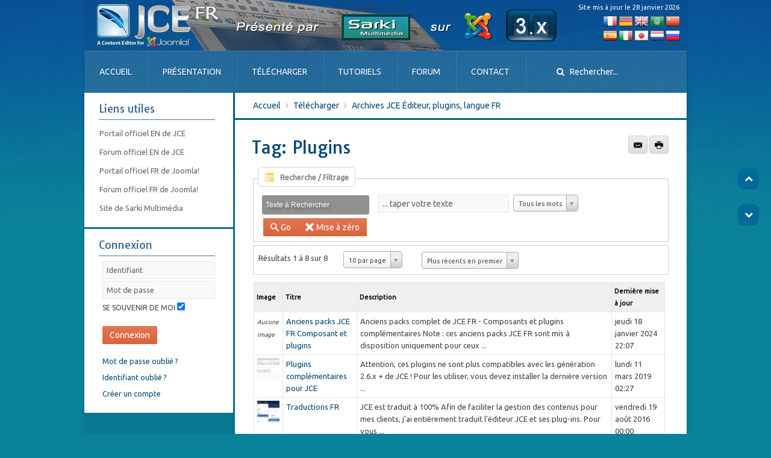

--- FILE ---
content_type: text/html; charset=utf-8
request_url: https://sarki.ch/jce/telecharger/jce-editeur/tag/17-plugins
body_size: 13326
content:
<!DOCTYPE HTML>
<html lang="fr-fr" dir="ltr"  data-config='{"twitter":0,"plusone":0,"facebook":0,"style":"jce2"}'>

<head>
<meta charset="utf-8">
<meta http-equiv="X-UA-Compatible" content="IE=edge">
<meta name="viewport" content="width=device-width, initial-scale=1">
<base href="https://sarki.ch/jce/telecharger/jce-editeur/tag/17-plugins" />
	<meta name="keywords" content="jce,joomla,sarki,éditeur,editor,composant,plugin,extension,web,internet,média,multimédia,photo,image,video,flash,pdf" />
	<meta http-equiv="content-type" content="text/html; charset=utf-8" />
	<meta name="description" content="Vous découvrirez sur ce site des tutoriels en PDF et en vidéo sur l'installation, la configuration et l'utilisation de l'éditeur wysiwyg JCE 2 pour Joomla!" />
	<meta name="generator" content="Sarki" />
	<title>Tag: Plugins</title>
	<link href="https://sarki.ch/jce/telecharger/jce-editeur/tag/17" rel="canonical" />
	<link href="/jce/templates/yoo_everest/favicon.ico" rel="shortcut icon" type="image/vnd.microsoft.icon" />
	<link href="/jce/components/com_flexicontent/librairies/jquery/css/ui-lightness/jquery-ui-1.9.2.css" rel="stylesheet" type="text/css" />
	<link href="/jce/components/com_flexicontent/librairies/select2/select2.css?3.5.4" rel="stylesheet" type="text/css" />
	<link href="/jce/components/com_flexicontent/assets/css/flexicontent.css?aedae9d3ee85489d2ad3bcf9df855b52" rel="stylesheet" type="text/css" />
	<link href="/jce/components/com_flexicontent/assets/css/flexi_filters.css?aedae9d3ee85489d2ad3bcf9df855b52" rel="stylesheet" type="text/css" />
	<link href="/jce/media/plg_system_jcepro/site/css/content.min.css?86aa0286b6232c4a5b58f892ce080277" rel="stylesheet" type="text/css" />
	<link href="/jce/media/plg_system_jcemediabox/css/jcemediabox.min.css?7d30aa8b30a57b85d658fcd54426884a" rel="stylesheet" type="text/css" />
	<link href="https://www.sarki.ch/jce/modules/mod_jts_translation/tmpl/css/jts_translation.css" rel="stylesheet" type="text/css" />
	<link href="/jce/modules/mod_pagescrollbuttons/libraries/styles/rounded.css" rel="stylesheet" type="text/css" />
	<style type="text/css">
			div.modpagescrollbtns.scrollbtnscontainer {
				position:fixed;
				text-decoration:none;
				background-size:100%;
				cursor:pointer;
				display:block;
				z-index:999999;
				min-width: 120px;
				min-height: 40px;
			}
		
			.modpagecrollbtns.gobottom {
				bottom:15px;
				right:20px;
				position:fixed;
				background-color:transparent;
				color:#ffffff;
			}
		
			.modpagecrollbtns.backtop {
				bottom:35px;
				right:20px;
				position:fixed;
				background-color:transparent;
				color:#ffffff;
			}
	</style>
	<script type="application/json" class="joomla-script-options new">{"csrf.token":"80490aef13e7a456e2a3efd52b51fa1f","system.paths":{"root":"\/jce","base":"\/jce"},"joomla.jtext":{"FLEXI_FORM_IS_BEING_SUBMITTED":"Sauvegarde du formulaire, veuillez patienter...","FLEXI_NOT_AN_IMAGE_FILE":"FLEXI_NOT_AN_IMAGE_FILE","FLEXI_IMAGE":"Image","FLEXI_LOADING_IMAGES":"FLEXI_LOADING_IMAGES","FLEXI_THUMBNAILS":"FLEXI_THUMBNAILS","FLEXI_NO_ITEMS_SELECTED":"FLEXI_NO_ITEMS_SELECTED","FLEXI_ARE_YOU_SURE":"FLEXI_ARE_YOU_SURE","FLEXI_APPLYING_FILTERING":"Application des filtres","FLEXI_TYPE_TO_LIST":"... taper votre texte","FLEXI_TYPE_TO_FILTER":" ... taper pour filtrer","FLEXI_UPDATING_CONTENTS":"Mise \u00e0 jours du contenu ..."},"system.keepalive":{"interval":1740000,"uri":"\/jce\/component\/ajax\/?format=json"}}</script>
	<script src="/jce/media/system/js/core.js?df7f849905ae22b7a1fc35b01368a92e" type="text/javascript"></script>
	<script src="/jce/media/jui/js/jquery.min.js?df7f849905ae22b7a1fc35b01368a92e" type="text/javascript"></script>
	<script src="/jce/media/jui/js/jquery-noconflict.js?df7f849905ae22b7a1fc35b01368a92e" type="text/javascript"></script>
	<script src="/jce/media/jui/js/jquery-migrate.min.js?df7f849905ae22b7a1fc35b01368a92e" type="text/javascript"></script>
	<script src="/jce/media/jui/js/jquery.ui.core.min.js?df7f849905ae22b7a1fc35b01368a92e" type="text/javascript"></script>
	<script src="/jce/media/jui/js/jquery.ui.sortable.min.js?df7f849905ae22b7a1fc35b01368a92e" type="text/javascript"></script>
	<script src="/jce/components/com_flexicontent/librairies/jquery/js/jquery-ui/jquery.ui.dialog.min.js" type="text/javascript"></script>
	<script src="/jce/components/com_flexicontent/librairies/jquery/js/jquery-ui/jquery.ui.menu.min.js" type="text/javascript"></script>
	<script src="/jce/components/com_flexicontent/librairies/jquery/js/jquery-ui/jquery.ui.autocomplete.min.js" type="text/javascript"></script>
	<script src="/jce/components/com_flexicontent/librairies/jquery/js/jquery-ui/jquery.ui.progressbar.min.js" type="text/javascript"></script>
	<!--[if lt IE 9]><script src="/jce/media/system/js/polyfill.event.js?df7f849905ae22b7a1fc35b01368a92e" type="text/javascript"></script><![endif]-->
	<!--[if lte IE 11]><script src="/jce/media/system/js/polyfill.classlist.js?df7f849905ae22b7a1fc35b01368a92e" type="text/javascript"></script><![endif]-->
	<!--[if lte IE 11]><script src="/jce/media/system/js/polyfill.map.js?df7f849905ae22b7a1fc35b01368a92e" type="text/javascript"></script><![endif]-->
	<script src="/jce/components/com_flexicontent/assets/js/flexi-lib.js?aedae9d3ee85489d2ad3bcf9df855b52" type="text/javascript"></script>
	<script src="/jce/components/com_flexicontent/librairies/mousewheel/jquery.mousewheel.min.js" type="text/javascript"></script>
	<script src="/jce/components/com_flexicontent/librairies/select2/select2.min.js?3.5.4" type="text/javascript"></script>
	<script src="/jce/components/com_flexicontent/librairies/select2/select2.sortable.js?3.5.4" type="text/javascript"></script>
	<script src="/jce/components/com_flexicontent/librairies/select2/select2_locale_fr.js?3.5.4" type="text/javascript"></script>
	<script src="/jce/components/com_flexicontent/assets/js/tmpl-common.js?aedae9d3ee85489d2ad3bcf9df855b52" type="text/javascript"></script>
	<script src="/jce/components/com_flexicontent/assets/js/jquery-easing.js?aedae9d3ee85489d2ad3bcf9df855b52" type="text/javascript"></script>
	<script src="/jce/media/jui/js/bootstrap.min.js?df7f849905ae22b7a1fc35b01368a92e" type="text/javascript"></script>
	<script src="/jce/media/plg_system_jcemediabox/js/jcemediabox.min.js?7d30aa8b30a57b85d658fcd54426884a" type="text/javascript"></script>
	<script src="https://www.sarki.ch/jce/modules/mod_jts_translation/tmpl/noframe.js" type="text/javascript"></script>
	<script src="/jce/modules/mod_pagescrollbuttons/libraries/jquery/jquery.noconflict.js" type="text/javascript"></script>
	<script src="/jce/media/system/js/keepalive.js?df7f849905ae22b7a1fc35b01368a92e" type="text/javascript"></script>
	<script type="text/javascript">

			function fc_getScreenWidth()
			{
				xWidth = null;
				if(window.screen != null)
					xWidth = window.screen.availWidth;

				if(window.innerWidth != null)
					xWidth = window.innerWidth;

				if(document.body != null)
					xWidth = document.body.clientWidth;

				return xWidth;
			}
			function fc_getScreenHeight() {
				xHeight = null;
				if(window.screen != null)
					xHeight = window.screen.availHeight;

				if(window.innerHeight != null)
					xHeight =   window.innerHeight;

				if(document.body != null)
					xHeight = document.body.clientHeight;

				return xHeight;
			}

			function fc_setCookie(cookieName, cookieValue, nDays, samesite="lax") {
				var today = new Date();
				var expire = new Date();
				var path = "/jce";
				if (nDays==null || nDays<0) nDays=0;
				if (nDays) {
					expire.setTime(today.getTime() + 3600000*24*nDays);
					document.cookie = cookieName+"="+escape(cookieValue) + ";samesite=" + samesite + ";path=" + path + ";expires=" + expire.toGMTString();
				} else {
					document.cookie = cookieName+"="+escape(cookieValue) + ";samesite=" + samesite + ";path=" + path;
				}
				//alert(cookieName+"="+escape(cookieValue) + ";path=" + path);
			}

			fc_screen_width  = fc_getScreenWidth();
			fc_screen_height = fc_getScreenHeight();
			var fc_screen_resolution = "" + fc_screen_width + "x" + fc_screen_height;
			fc_setCookie("fc_screen_resolution", fc_screen_resolution, 0);

			
			
		
				var jbase_url_fc = "https:\/\/www.sarki.ch\/jce\/";
				var jroot_url_fc = "https:\/\/www.sarki.ch\/jce\/";
				var jclient_path_fc = "\/jce";
			
					var fc_sef_lang = 'fr';
					var fc_root_uri = '/jce';
					var fc_base_uri = '/jce';
					var FC_URL_VARS = [];
				
				if (typeof jQuery.fn.chosen == 'function') {
					jQuery.fn.chosen_fc = jQuery.fn.chosen;
					jQuery.fn.chosen = function(){
						var args = arguments;
						var result;
						jQuery(this).each(function() {
							if (jQuery(this).hasClass('use_select2_lib') || jQuery(this).hasClass('fc_no_js_attach')) return;
							result = jQuery(this).chosen_fc(args);
						});
						return result;
					};
				}
				
					jQuery(document).ready(function()
					{
						window.skip_select2_js = 0;
						fc_attachSelect2('body');
					});
				
			jQuery(document).ready(function() {
				var form=document.getElementById("adminForm");
				if (!!form)
				{
					jQuery(form.elements).filter("input:not(.fc_autosubmit_exclude):not(.select2-input), select:not(.fc_autosubmit_exclude)").on("change", function() {
						adminFormPrepare(form, 1);
					});
					jQuery(form).attr("data-fc-autosubmit", "1");
				}
			});
		
			jQuery(document).ready(function() {
				jQuery("#adminForm .fc_button.button_reset").on("click", function() {
					jQuery("#adminForm_filter_box .use_select2_lib").select2("val", "");
				});
			});
		jQuery(function($){ initTooltips(); $("body").on("subform-row-add", initTooltips); function initTooltips (event, container) { container = container || document;$(container).find(".hasTooltip").tooltip({"html": true,"container": "body"});} });
		var fc_validateOnSubmitForm = 1;
	jQuery(document).ready(function(){WfMediabox.init({"base":"\/jce\/","theme":"standard","width":"","height":"","lightbox":0,"shadowbox":0,"icons":1,"overlay":1,"overlay_opacity":0,"overlay_color":"","transition_speed":500,"close":2,"labels":{"close":"Fermer","next":"Suivant","previous":"Pr\u00e9c\u00e9dent","cancel":"Annuler","numbers":"{{numbers}}","numbers_count":"{{current}} sur {{total}}","download":"T\u00e9l\u00e9charger"},"swipe":true,"expand_on_click":true});});jQuery(function($) {
				// Manage scrolling by default for anchors
				$('a[href^=\\#]').on('click', function(){
					var anchorTarget = $(this).attr('href');
					var elementTarget = $(anchorTarget);
					if(elementTarget.length) {
						$('html, body').animate({
							scrollTop: elementTarget.offset().top
						}, 1000);
					}
				});
		});			jQuery(function($) {
				// Long press timeout
				var longPressTimeout;
				
				// Long press interval
				var longPressInterval;
				
				// how many milliseconds is a long press?
			    var longpress = 300;
			    
			    // The increment value for the hold scrolling
			    var increment = 5;
			    
			    // holds the start time
			    var start;
	
			    $( ".modpagecrollbtns.gobottom, .modpagecrollbtns.backtop" ).on( 'mousedown touchstart', function( jqEvent ) {
			        start = new Date().getTime();
			        jqEvent.preventDefault();
			        jqEvent.stopPropagation();
			        
			        // Additional sign
			        if($(this).hasClass('backtop')) {
			        	increment = -Math.abs(increment);
			        } else {
			        	increment = Math.abs(increment);
			        }
			        
			        // Long press detected, interval auto scrolling
			        longPressTimeout = setTimeout(function(){
			        	longPressInterval = setInterval(function(){
			        		var currentScrollPosition = $(window).scrollTop();
			        		$(window).scrollTop(parseInt(currentScrollPosition + increment));
			        	}, 1);
			        }, longpress);
			    } );
	
			    $( ".modpagecrollbtns.gobottom, .modpagecrollbtns.backtop" ).on( 'mouseleave', function( e ) {
			        start = 0;
			    } );
	
			    $( ".modpagecrollbtns.gobottom, .modpagecrollbtns.backtop" ).on( 'mouseup touchend', function( jqEvent ) {
			      	jqEvent.preventDefault();
			        jqEvent.stopPropagation();
			        
			    	// If a short press is detected, go to end scrolling value for the page
			        if ( new Date().getTime() <= ( start + longpress )  ) {
			        	// Scroll to top
			        	if($(this).hasClass('backtop')) {
			        		$('html, body').animate({
			        			scrollTop: 0
			        		}, 1000);
			        	} else {
			        		// Scroll to end
			        		$('html, body').animate({
			        			scrollTop: document.body.scrollHeight || document.documentElement.scrollHeight
			        		}, 1000);
			        	}
			        }
			        
			        // Clear timeout if it has been started
		        	if(longPressTimeout) {
		        		clearTimeout(longPressTimeout);
		        	}
		        	
		        	// Clear interval if it has been started
		        	if(longPressInterval) {
		        		clearInterval(longPressInterval);
		        	}
			    });		
			});
	</script>
	<!--[if IE 8]>
				<link href="/jce/components/com_flexicontent/assets/css/ie8.css?aedae9d3ee85489d2ad3bcf9df855b52" rel="stylesheet" />
				<![endif]-->

<link rel="apple-touch-icon-precomposed" href="/jce/templates/yoo_everest/apple_touch_icon.png">
<link rel="stylesheet" href="/jce/templates/yoo_everest/styles/jce2/css/bootstrap.css">
<link rel="stylesheet" href="/jce/templates/yoo_everest/styles/jce2/css/theme.css">
<link rel="stylesheet" href="/jce/templates/yoo_everest/styles/jce2/css/custom.css">
<script src="/jce/templates/yoo_everest/warp/vendor/uikit/js/uikit.js"></script>
<script src="/jce/templates/yoo_everest/warp/vendor/uikit/js/components/autocomplete.js"></script>
<script src="/jce/templates/yoo_everest/warp/vendor/uikit/js/components/search.js"></script>
<script src="/jce/templates/yoo_everest/warp/vendor/uikit/js/components/datepicker.js"></script>
<script src="/jce/templates/yoo_everest/warp/vendor/uikit/js/components/sticky.js"></script>
<script src="/jce/templates/yoo_everest/warp/vendor/uikit/js/components/tooltip.js"></script>
<script src="/jce/templates/yoo_everest/warp/js/social.js"></script>
<script src="/jce/templates/yoo_everest/js/theme.js"></script>
</head>

<body class=" tm-sidebar-a-left tm-sidebars-1 tm-noblog">

    <div class="uk-container uk-container-center">

                <div class="tm-toolbar uk-text-center uk-clearfix uk-hidden-small">

            
                        <div class="tm-toolbar-center"><div class="uk-panel"><ul style="list-style: outside none none; margin-left: 0;" class="db8sitelastmodified">
    <li>
        Site mis à jour le 28 janvier 2026     </li>
</ul></div></div>
            
                        <div class="uk-float-right"><div class="uk-panel traduction"><style type="text/css">
.goog-te-gadget {
	background: url(https://www.sarki.ch/jce/modules/mod_jts_translation/tmpl/images/change.png) no-repeat right; ;
	text-align: left;
}
.goog-te-gadget .goog-te-combo, .goog-te-gadget-simple .goog-te-menu-value {
    color:none!important;
}
.goog-te-menu-value {  }
</style>
<script type='text/javascript'>

<!-- Create Cookie
var Cookies = {
	init: function () {
		var allCookies = document.cookie.split('; ');
		for (var i=0;i<allCookies.length;i++) {
			var cookiePair = allCookies[i].split('=');
			this[cookiePair[0]] = cookiePair[1];
		}
	},
	create: function (name,value,days,domain) {
		if (days) {
			var date = new Date();
			date.setTime(date.getTime()+(days*24*60*60*1000));
			var expires = "; expires="+date.toGMTString();
		}
		else var expires = "";
		document.cookie = name+"="+value+expires+"; path=/";
		document.cookie = name+"="+value+expires+"; domain=.sarki.ch; path=/";
		this[name] = value;
	},
	erase: function (name) {
		this.create(name,'',-1);
		this[name] = undefined;
	}
};

function eraseIt(googtrans) {
	Cookies.erase(googtrans);
}
// -->

<!-- Reset
function deleteCookie() {
	eraseIt('googtrans');
	window.open('https://sarki.ch/jce/telecharger/jce-editeur/tag/17-plugins', '_self');
}
// -->


<!-- Flags
function googleTranslateElementInit() {
  new google.translate.TranslateElement({
	pageLanguage: 'fr',
	includedLanguages: 'de,en,ar,ar,ar,ar,ar,ar,ar,zh-CN,zh-CN,zh-CN,zh-CN,zh-CN,zh-CN,zh-CN,es,es,es,es,es,es,es,es,es,es,es,es,es,es,it,ja,ja,ja,ja,ja,ja,ja,ja,nl,nl,nl,nl,nl,nl,nl,ru,ru,ru,ru,ru,ru,ru,ru,ru,ru,ru,ru,ru,ru,ru,',
	autoDisplay: false,
	//gaTrack: true,
	layout: google.translate.TranslateElement.InlineLayout.jts_translation_flags  }, 'google_translate_element');
}
// -->
<!-- Lists
function googleTranslateElementInit() {
  new google.translate.TranslateElement({
	pageLanguage: 'fr',
	includedLanguages: 'ru,ru,ru,ru,de,en,ar,ar,ar,ar,ar,ar,ar,zh-CN,zh-CN,zh-CN,zh-CN,zh-CN,zh-CN,zh-CN,es,es,es,es,es,es,es,es,es,es,es,es,es,es,it,ja,ja,ja,ja,ja,ja,ja,ja,nl,nl,nl,nl,nl,nl,nl,ru,ru,ru,ru,ru,ru,ru,ru,ru,ru,ru,ru,ru,ru,ru,',
	autoDisplay: false,
	//gaTrack: true,
	layout: google.translate.TranslateElement.InlineLayout.jts_translation_flags  }, 'google_translate_element');
}
// -->
</script>
<script src="//translate.google.com/translate_a/element.js?cb=googleTranslateElementInit"></script>

<div id="jts_translation_module" style="width:140px; margin-top:0px; margin-right:0px; margin-bottom:0px; margin-left:0px; padding:5px 0px 5px 0px; background:none;border-radius:5px; -moz-border-radius:5px; -o-border-radius:5px; -webkit-border-radius:5px; border:none; border-color:#cccccc; border-width:1px;  behavior: url('/jce/modules/mod_jts_translation/tmpl/pie.htc');">
		<div id="jts_translation_flags" style="float:left; margin:2px 2px;"><a title="Langue originale" onclick="deleteCookie('https://sarki.ch/jce/telecharger/jce-editeur/tag/17-plugins')" style="cursor:pointer"><img src="https://www.sarki.ch/jce//modules/mod_jts_translation/tmpl/images/22/fr.png" /></a></div>
			<div id="jts_translation_flags" style="float:left; margin:2px 2px;"><a title="Allemand" onclick="window.open('https://sarki.ch/jce/telecharger/jce-editeur/tag/17-plugins#googtrans(fr|de)', '_self'); window.location.reload();" style="cursor:pointer"><img src="https://www.sarki.ch/jce//modules/mod_jts_translation/tmpl/images/22/de.png" /></a></div>
			<div id="jts_translation_flags" style="float:left; margin:2px 2px;"><a title="Anglais" onclick="window.open('https://sarki.ch/jce/telecharger/jce-editeur/tag/17-plugins#googtrans(fr|en)', '_self'); window.location.reload();" style="cursor:pointer"><img src="https://www.sarki.ch/jce//modules/mod_jts_translation/tmpl/images/22/en.png" /></a></div>
			<div id="jts_translation_flags" style="float:left; margin:2px 2px;"><a title="Arabe" onclick="window.open('https://sarki.ch/jce/telecharger/jce-editeur/tag/17-plugins#googtrans(fr|ar)', '_self'); window.location.reload();" style="cursor:pointer"><img src="https://www.sarki.ch/jce//modules/mod_jts_translation/tmpl/images/22/ar.png" /></a></div>
			<div id="jts_translation_flags" style="float:left; margin:2px 2px;"><a title="Chinois simplifié" onclick="window.open('https://sarki.ch/jce/telecharger/jce-editeur/tag/17-plugins#googtrans(fr|zh-CN)', '_self'); window.location.reload();" style="cursor:pointer"><img src="https://www.sarki.ch/jce//modules/mod_jts_translation/tmpl/images/22/zh-CN.png" /></a></div>
			<div id="jts_translation_flags" style="float:left; margin:2px 2px;"><a title="Espagnol" onclick="window.open('https://sarki.ch/jce/telecharger/jce-editeur/tag/17-plugins#googtrans(fr|es)', '_self'); window.location.reload();" style="cursor:pointer"><img src="https://www.sarki.ch/jce//modules/mod_jts_translation/tmpl/images/22/es.png" /></a></div>
			<div id="jts_translation_flags" style="float:left; margin:2px 2px;"><a title="Italien" onclick="window.open('https://sarki.ch/jce/telecharger/jce-editeur/tag/17-plugins#googtrans(fr|it)', '_self'); window.location.reload();" style="cursor:pointer"><img src="https://www.sarki.ch/jce//modules/mod_jts_translation/tmpl/images/22/it.png" /></a></div>
			<div id="jts_translation_flags" style="float:left; margin:2px 2px;"><a title="Japonais" onclick="window.open('https://sarki.ch/jce/telecharger/jce-editeur/tag/17-plugins#googtrans(fr|ja)', '_self'); window.location.reload();" style="cursor:pointer"><img src="https://www.sarki.ch/jce//modules/mod_jts_translation/tmpl/images/22/ja.png" /></a></div>
			<div id="jts_translation_flags" style="float:left; margin:2px 2px;"><a title="Néerlandais" onclick="window.open('https://sarki.ch/jce/telecharger/jce-editeur/tag/17-plugins#googtrans(fr|nl)', '_self'); window.location.reload();" style="cursor:pointer"><img src="https://www.sarki.ch/jce//modules/mod_jts_translation/tmpl/images/22/nl.png" /></a></div>
			<div id="jts_translation_flags" style="float:left; margin:2px 2px;"><a title="Russe" onclick="window.open('https://sarki.ch/jce/telecharger/jce-editeur/tag/17-plugins#googtrans(fr|ru)', '_self'); window.location.reload();" style="cursor:pointer"><img src="https://www.sarki.ch/jce//modules/mod_jts_translation/tmpl/images/22/ru.png" /></a></div>
		  <div style="clear: both;"></div>		  
	</div>
</div>
<div class="uk-panel traductionliste"><style type="text/css">
.goog-te-gadget {
	background: url(https://www.sarki.ch/jce/modules/mod_jts_translation/tmpl/images/change.png) no-repeat right; ;
	text-align: left;
}
.goog-te-gadget .goog-te-combo, .goog-te-gadget-simple .goog-te-menu-value {
    color:none!important;
}
.goog-te-menu-value { font-size:0px!important; }
</style>
<script type='text/javascript'>

<!-- Create Cookie
var Cookies = {
	init: function () {
		var allCookies = document.cookie.split('; ');
		for (var i=0;i<allCookies.length;i++) {
			var cookiePair = allCookies[i].split('=');
			this[cookiePair[0]] = cookiePair[1];
		}
	},
	create: function (name,value,days,domain) {
		if (days) {
			var date = new Date();
			date.setTime(date.getTime()+(days*24*60*60*1000));
			var expires = "; expires="+date.toGMTString();
		}
		else var expires = "";
		document.cookie = name+"="+value+expires+"; path=/";
		document.cookie = name+"="+value+expires+"; domain=.sarki.ch; path=/";
		this[name] = value;
	},
	erase: function (name) {
		this.create(name,'',-1);
		this[name] = undefined;
	}
};

function eraseIt(googtrans) {
	Cookies.erase(googtrans);
}
// -->

<!-- Reset
function deleteCookie() {
	eraseIt('googtrans');
	window.open('https://sarki.ch/jce/telecharger/jce-editeur/tag/17-plugins', '_self');
}
// -->


<!-- Flags
function googleTranslateElementInit() {
  new google.translate.TranslateElement({
	pageLanguage: 'fr',
	includedLanguages: 'fr,fr,af,sq,de,en,ar,hy,az,eu,be,bg,ca,zh-CN,zh-TW,ko,ht,hr,da,et,es,eo,fi,gl,cy,ka,el,gu,iw,hi,hu,id,ga,is,it,ja,kn,la,lv,lt,mk,ms,mt,nl,no,fa,tl,pl,pt,ro,ru,sr,sk,sl,sv,sw,ta,cs,te,th,tr,uk,ur,vi,yi,',
	autoDisplay: false,
	//gaTrack: true,
	layout: google.translate.TranslateElement.InlineLayout.SIMPLE  }, 'google_translate_element');
}
// -->
<!-- Lists
function googleTranslateElementInit() {
  new google.translate.TranslateElement({
	pageLanguage: 'fr',
	includedLanguages: 'fr,fr,af,sq,de,en,ar,hy,az,eu,be,bg,ca,zh-CN,zh-TW,ko,ht,hr,da,et,es,eo,fi,gl,cy,ka,el,gu,iw,hi,hu,id,ga,is,it,ja,kn,la,lv,lt,mk,ms,mt,nl,no,fa,tl,pl,pt,ro,ru,sr,sk,sl,sv,sw,ta,cs,te,th,tr,uk,ur,vi,yi,',
	autoDisplay: false,
	//gaTrack: true,
	layout: google.translate.TranslateElement.InlineLayout.SIMPLE  }, 'google_translate_element');
}
// -->
</script>
<script src="//translate.google.com/translate_a/element.js?cb=googleTranslateElementInit"></script>

<div id="google_translate_element" style="width:40px; margin-top:0px; margin-right:0px; margin-bottom:0px; margin-left:0px; padding:5px 0px 5px 0px; background:none;border-radius:5px; -moz-border-radius:5px; -o-border-radius:5px; -webkit-border-radius:5px; border:none; border-color:#cccccc; border-width:1px;  behavior: url('/jce/modules/mod_jts_translation/tmpl/pie.htc');"></div></div></div>
            
        </div>
        
                <div class="tm-headerbar uk-text-center uk-clearfix uk-hidden-small">
            <a class="tm-logo" href="https://www.sarki.ch/jce">
	<img style="margin-top: 10px; margin-bottom: -10px;" alt="banner jce 3x" src="/jce/images/banners/banner_jce_3x.png" height="84" width="788" /></a>
        </div>
        
                <nav class="tm-navbar uk-navbar" data-uk-sticky>

                        <ul class="uk-navbar-nav uk-hidden-small">
<li class="uk-parent" data-uk-dropdown="{'preventflip':'y'}" aria-haspopup="true" aria-expanded="false"><a href="/jce/">Accueil</a><div class="uk-dropdown uk-dropdown-navbar uk-dropdown-width-1" style="min-width: 170px; max-width: 170px; width:170px;"><div class="uk-grid uk-dropdown-grid"><div class="uk-width-1-1"><ul class="uk-nav uk-nav-navbar"><li><a href="/jce/acceuil/plan-site"><img src="/jce/images/menus/sitemap.png" alt="Plan du site web"/><span class="image-title">Plan du site web</span></a></li><li><a href="/jce/acceuil/recherche"><img src="/jce/images/menus/search.png" alt="Rechercher "/><span class="image-title">Rechercher </span></a></li><li><a href="/jce/acceuil/politique-confidentialite"><img src="/jce/images/typography/bloc_no.png" alt="Confidentialité"/><span class="image-title">Confidentialité</span></a></li></ul></div></div></div></li><li class="uk-parent" data-uk-dropdown="{'preventflip':'y'}" aria-haspopup="true" aria-expanded="false"><a href="/jce/presentation-generale-jce-fr">Présentation</a><div class="uk-dropdown uk-dropdown-navbar uk-dropdown-width-1" style="min-width: 200px; max-width: 200px; width:200px;"><div class="uk-grid uk-dropdown-grid"><div class="uk-width-1-1"><ul class="uk-nav uk-nav-navbar"><li><a href="/jce/presentation-generale-jce-fr/presentation-jce"><img src="/jce/images/menus/jce.png" alt="Présentation générale"/><span class="image-title">Présentation générale</span></a></li><li><a href="/jce/presentation-generale-jce-fr/origine-jce"><img src="/jce/images/menus/info.png" alt="Origine de JCE"/><span class="image-title">Origine de JCE</span></a></li><li><a href="/jce/presentation-generale-jce-fr/traductions-fr"><img src="/jce/images/menus/translate.png" alt="Traductions FR"/><span class="image-title">Traductions FR</span></a></li></ul></div></div></div></li><li class="uk-parent uk-active" data-uk-dropdown="{'preventflip':'y'}" aria-haspopup="true" aria-expanded="false"><a href="/jce/telecharger">Télécharger</a><div class="uk-dropdown uk-dropdown-navbar uk-dropdown-width-1" style="min-width: 300px; max-width: 300px; width:300px;"><div class="uk-grid uk-dropdown-grid"><div class="uk-width-1-1"><ul class="uk-nav uk-nav-navbar"><li><a href="/jce/telecharger/pack-jce-complet"><img src="/jce/images/menus/menu_jce-pack.png" alt="Pack JCE FR Dernière génération"/><span class="image-title">Pack JCE FR Dernière génération</span></a></li><li><a href="/jce/telecharger/jce-mediabox"><img src="/jce/images/menus/menu_jce_mediabox.png" alt="JCE MediaBox (scripts pour effets)"/><span class="image-title">JCE MediaBox (scripts pour effets)</span></a></li><li><a href="/jce/telecharger/pack-langue-fr"><img src="/jce/images/menus/menu_jce_language.png" alt="Pack de langue FR complet"/><span class="image-title">Pack de langue FR complet</span></a></li><li><a href="#">________________________________________</a>
</li><li><a href="/jce/telecharger/pack-jce-ancienne-generation"><img src="/jce/images/menus/menu_jce-pack.png" alt="Pack JCE FR Génération précédente"/><span class="image-title">Pack JCE FR Génération précédente</span></a></li><li class="uk-active"><a href="/jce/telecharger/jce-editeur"><img src="/jce/images/menus/menu_jce_component-plugin.png" alt="Archives JCE Éditeur, plugins, langue FR"/><span class="image-title">Archives JCE Éditeur, plugins, langue FR</span></a></li><li><a href="/jce/telecharger/plugins-pour-jce"><img src="/jce/images/menus/menu_jce_extensions.png" alt="Anciens plugins complément. pour JCE"/><span class="image-title">Anciens plugins complément. pour JCE</span></a></li></ul></div></div></div></li><li class="uk-parent" data-uk-dropdown="{'preventflip':'y'}" aria-haspopup="true" aria-expanded="false"><a href="/jce/aide-de-jce-2">Tutoriels</a><div class="uk-dropdown uk-dropdown-navbar uk-dropdown-width-2" style="min-width: 540px; max-width: 540px; width:270px;"><div class="uk-grid uk-dropdown-grid"><div class="uk-width-1-2"><ul class="uk-nav uk-nav-navbar"><li class="uk-parent"><a href="/jce/aide-de-jce-2/integration"><img src="/jce/images/menus/integration.png" alt="Intégration"/><span class="image-title">Intégration</span></a><ul class="uk-nav-sub"><li><a href="/jce/aide-de-jce-2/integration/installation-jce"><img src="/jce/images/menus/install.png" alt="Installer JCE &amp; ses plugins"/><span class="image-title">Installer JCE &amp; ses plugins</span></a></li><li><a href="/jce/aide-de-jce-2/integration/desinstallation"><img src="/jce/images/menus/desinstall.png" alt="Désinstaller JCE &amp; ses plugins"/><span class="image-title">Désinstaller JCE &amp; ses plugins</span></a></li></ul></li><li class="uk-parent"><a href="/jce/aide-de-jce-2/gestionnaire-images"><img src="/jce/images/menus/image.png" alt="Gestionnaire d'images"/><span class="image-title">Gestionnaire d'images</span></a><ul class="uk-nav-sub"><li><a href="/jce/aide-de-jce-2/gestionnaire-images/presentation"><img src="/jce/images/menus/presentation.png" alt="Présentation"/><span class="image-title">Présentation</span></a></li><li><a href="/jce/aide-de-jce-2/gestionnaire-images/inserer-image"><img src="/jce/images/menus/img.png" alt="Insérer une image"/><span class="image-title">Insérer une image</span></a></li><li><a href="/jce/aide-de-jce-2/gestionnaire-images/lien-popup-image"><img src="/jce/images/menus/popup.png" alt="Lien/Popup sur image"/><span class="image-title">Lien/Popup sur image</span></a></li><li><a href="/jce/aide-de-jce-2/gestionnaire-images/parametres-plugin-images"><img src="/jce/images/menus/params.png" alt="Paramètres du plugin"/><span class="image-title">Paramètres du plugin</span></a></li><li><a href="http://www.sarki.ch/jce/images/tutoriels/jce-images-manager.pdf" target="_blank" rel="noopener noreferrer"><img src="/jce/images/menus/pdf.png" alt="Télécharger le tutoriel en PDF"/><span class="image-title">Télécharger le tutoriel en PDF</span></a></li></ul></li></ul></div><div class="uk-width-1-2"><ul class="uk-nav uk-nav-navbar"><li class="uk-parent"><a href="/jce/aide-de-jce-2/divers"><img src="/jce/images/menus/idee.png" alt="Divers"/><span class="image-title">Divers</span></a><ul class="uk-nav-sub"><li><a href="/jce/aide-de-jce-2/divers/inserer-du-code"><img src="/jce/images/menus/scripts.png" alt="Insérer du code"/><span class="image-title">Insérer du code</span></a></li><li><a href="/jce/aide-de-jce-2/divers/cadre-avec-ascenseurs"><img src="/jce/images/menus/cadre.png" alt="Cadre avec ascenseurs"/><span class="image-title">Cadre avec ascenseurs</span></a></li><li><a href="/jce/aide-de-jce-2/divers/creer-colonnes"><img src="/jce/images/menus/colonne.png" alt="Créer des colonnes de contenu"/><span class="image-title">Créer des colonnes de contenu</span></a></li><li><a href="/jce/aide-de-jce-2/divers/styles-css-perso"><img src="/jce/images/menus/css.png" alt="Styles CSS personnalisés"/><span class="image-title">Styles CSS personnalisés</span></a></li><li><a href="/jce/aide-de-jce-2/divers/url-relative-ou-absolue"><img src="/jce/images/typography/text_link.png" alt="URL relative ou absolue"/><span class="image-title">URL relative ou absolue</span></a></li></ul></li></ul></div></div></div></li><li class="uk-parent" data-uk-dropdown="{'preventflip':'y'}" aria-haspopup="true" aria-expanded="false"><a href="/jce/kunena/index">Forum</a><div class="uk-dropdown uk-dropdown-navbar uk-dropdown-width-1" style="min-width: 180px; max-width: 180px; width:180px;"><div class="uk-grid uk-dropdown-grid"><div class="uk-width-1-1"><ul class="uk-nav uk-nav-navbar"><li><a href="/jce/kunena/derniers-messages"><img src="/jce/images/menus/messages.png" alt="Derniers messages"/><span class="image-title">Derniers messages</span></a></li><li><a href="/jce/kunena/recherche"><img src="/jce/images/menus/search.png" alt="Rechercher"/><span class="image-title">Rechercher</span></a></li></ul></div></div></div></li><li><a href="/jce/contact">Contact</a></li></ul>            
                        <a href="#offcanvas" class="uk-navbar-toggle uk-visible-small" data-uk-offcanvas></a>
            
                        <div class="uk-navbar-flip">
                <div class="uk-navbar-content uk-hidden-small">
<form id="search-42-697ca2f1efde2" class="uk-search" action="/jce/telecharger/jce-editeur" method="post" data-uk-search="{'source': '/jce/component/search/?tmpl=raw&amp;type=json&amp;ordering=&amp;searchphrase=all', 'param': 'searchword', 'msgResultsHeader': 'Résultats de recherche', 'msgMoreResults': 'Plus de résultats', 'msgNoResults': 'Aucun résultat trouvé', flipDropdown: 1}">
	<input class="uk-search-field" type="text" name="searchword" placeholder="Rechercher...">
	<input type="hidden" name="task"   value="search">
	<input type="hidden" name="option" value="com_search">
	<input type="hidden" name="Itemid" value="346">
</form>


<div class="modpagescrollbtns scrollbtnscontainer defilent">
		<div class="modpagecrollbtns backtop label">
		<span class="pagescrollbtn arrow-up"></span>
		<span> </span>
	</div>
		
		<div class="modpagecrollbtns gobottom label">
		<span class="pagescrollbtn arrow-down"></span>
		<span> </span>
	</div>
	</div></div>
            </div>
            
                        <div class="uk-navbar-content uk-navbar-center uk-visible-small"><a class="tm-logo-small" href="https://www.sarki.ch/jce">
	<img alt="jce 2 " src="/jce/images/banner_jce_2_small.png" width="220" height="69" /></a></div>
            
        </nav>
        
        
        
                <div class="tm-middle uk-grid" data-uk-grid-match data-uk-grid-margin>

                        <div class="tm-main uk-width-medium-3-4 uk-push-1-4">

                
                
                                <ul class="uk-breadcrumb"><li><a href="/jce/">Accueil</a></li><li><a href="/jce/telecharger">Télécharger</a></li><li><a href="/jce/telecharger/jce-editeur">Archives JCE Éditeur, plugins, langue FR</a></li><li class="uk-active"><span>Présentation</span></li></ul>
                
                <main class="tm-content">

                    <div id="system-message-container">
</div>

<!--script type="text/javascript">
</script-->

<div id="flexicontent" class="flexicontent  fctags fctag17 menuitem346" >


<!-- BOF buttons -->
	<div class="buttons">
				  <a href="/jce/component/mailto/?tmpl=component&amp;link=d65e99b1b3a41db006573e69d738dd6029321204" class="fc_mailbutton hasTooltip" data-placement="bottom" title="&lt;strong&gt;Recommander&lt;/strong&gt;&lt;br /&gt;Recommander cette page" onclick=" window.open(this.href,'win2','left=50,width='+((screen.width-100) > 800 ? 800 : (screen.width-100))+',top=20,height='+((screen.width-160) > 800 ? 800 : (screen.width-160))+',menubar=yes,resizable=yes'); return false; " rel="nofollow"><i class="icon-envelope"></i></a> 		  <a href="/jce/telecharger/jce-editeur/tag/17-plugins?pop=1&amp;tmpl=component&amp;print=1" class="fc_printbutton hasTooltip" data-placement="bottom" title="&lt;strong&gt;Imprimer&lt;/strong&gt;&lt;br /&gt;Imprimer cette page" onclick=" window.open(this.href,'win2','status=no,toolbar=no,scrollbars=yes,titlebar=no,menubar=no,resizable=yes,left=50,width='+(screen.width-100)+',top=20,height='+(screen.height-160)+',directories=no,location=no'); return false; " rel="nofollow"><i class="icon-print"></i></a> 	</div>
	<!-- EOF buttons -->

	<h1 class="componentheading">
		Tag: Plugins	</h1>





<form action="/jce/telecharger/jce-editeur/tag/17-plugins" method="post" name="adminForm" id="adminForm">


<div id="adminForm_filter_box" class="fc_filter_box floattext">

	<fieldset class="fc_filter_set">

				<legend>
			<span class="fc_legend_text hasTooltip" title="&lt;strong&gt;&lt;/strong&gt;&lt;br /&gt;&lt;b&gt;Texte à Rechercher&lt;/b&gt;&lt;br/&gt;Saisir un texte à rechercher dans le titre, la description du contenu ainsi que dans les champs indexés.&lt;br/&gt;&lt;br/&gt;">
				<span>Recherche / Filtrage</span>
			</span>
		</legend>
		
		
					
			<div class="fc_filter_line fc_filter_text_search fc_odd">
				
									<div class="fc_filter_label">Texte à Rechercher</div>
				
				<div class="fc_filter_html fc_text_search">
					<input type="text" class="fc_text_filter fc_index_complete_simple fc_basic_complete "
						data-txt_ac_lang="fr-FR"						data-txt_ac_cid="NA"						data-txt_ac_cids=""						data-txt_ac_usesubs="2"						placeholder="... taper votre texte" name="filter"
						id="adminForm_filter" value="" />
					<select id="searchphrase" name="p" class="fc_field_filter use_select2_lib">
	<option value="all" data-is-default-value="1" selected="selected">Tous les mots</option>
	<option value="any">N'importe quel mot</option>
	<option value="natural">Phrase</option>
	<option value="natural_expanded">Phrase, plus de r&eacute;sultats</option>
	<option value="exact">Phrase exacte</option>
</select>

									</div>

			</div>

		
		
		

		
				<div class="fc_filter_line fc_filter_buttons_box">
			<div class="fc_buttons btn-group">
								<button class="btn btn-success" onclick="var form=document.getElementById('adminForm'); adminFormPrepare(form, 2); return false;" title="Application des filtres">
					<i class="icon-search"></i>Go				</button>
				
								<button class="btn btn-primary" onclick="var form=document.getElementById('adminForm'); adminFormClearFilters(form); adminFormPrepare(form, 2); return false;" title="Remise à 0 des filtres">
					<i class="icon-remove"></i>Mise à zéro				</button>
				
			</div>
			<div id="adminForm_submitWarn" class="fc-mssg fc-note" style="display:none;">Les filtres ont changés, veiller cliquer sur le bouton de recherche pour actualiser</div>
		</div>
		
	</fieldset>

</div>



	<!-- BOF items total-->
	<div id="item_total" class="item_total group">

					<span class="fc_item_total_data">
				Résultats 1 à 8 sur 8			</span>
		
		
					<div class="fc_limit_box hasTooltip" title="&lt;strong&gt;nb. par page&lt;/strong&gt;&lt;br /&gt;Sélectionner le nombre d'items maximum que vous souhaitez afficher par page.">
				<div class="fc_limit_selector"><select id="limit" name="limit" onchange="adminFormPrepare(this.form, 2);" class="fc_field_filter use_select2_lib" form="adminForm">
	<option value="5">5 par page</option>
	<option value="10" data-is-default-value="1" selected="selected">10 par page</option>
	<option value="20">20 par page</option>
	<option value="30">30 par page</option>
	<option value="50">50 par page</option>
	<option value="100">100 par page</option>
	<option value="150">150 par page</option>
	<option value="200">200 par page</option>
</select>
</div>
			</div>
		
					<div class="fc_orderby_box nowrap_box hasTooltip" title="&lt;strong&gt;Classer par&lt;/strong&gt;&lt;br /&gt;Sélectionner l'ordre dans lequel vous souhaitez afficher votre liste d'item.">
				 <div class="fc_orderby_selector"><select id="orderby" name="orderby" onchange="adminFormPrepare(this.form, 2);" class="fc_field_filter use_select2_lib" form="adminForm">
	<option value="">Utiliser l'ordre par d&eacute;faut</option>
	<option value="date">Les plus anciens</option>
	<option value="rdate" data-is-default-value="1" selected="selected">Plus r&eacute;cents en premier</option>
	<option value="modified">Derniers modifi&eacute;s en premier</option>
	<option value="published">Publi&eacute; - Le plus r&eacute;cent en premier</option>
	<option value="alpha">Titre par ordre alphab&eacute;tique</option>
	<option value="ralpha">Titre par ordre anti-alphab&eacute;tique</option>
	<option value="author">Nom des auteurs</option>
	<option value="rauthor">Nom des auteurs (invers&eacute;)</option>
	<option value="hits">Les plus consult&eacute;s en premier</option>
	<option value="rhits">Les moins consult&eacute;s en premier</option>
	<option value="id">ID -- Plus grand en premier</option>
	<option value="rid">ID -- Plus petit en premier</option>
	<option value="commented">Les plus comment&eacute;s</option>
	<option value="rated">Les mieux not&eacute;s</option>
	<option value="order">Classer dans la cat&eacute;gorie actuelle</option>
</select>
</div>
			</div>
		
		
		<span class="fc_pages_counter">
			<span class="label"></span>
		</span>

	</div>
	<!-- BOF items total-->


	<input type="hidden" name="clayout" value="" />

<input type="hidden" id="filter_order" name="filter_order" value="i.title" />
<input type="hidden" id="filter_order_Dir" name="filter_order_Dir" value="" />

<input type="hidden" name="option" value="com_flexicontent" />
<input type="hidden" name="view" value="tags" />
<input type="hidden" name="task" value="" />

<input type="hidden" name="id" value="17" />
</form>

<table id="flexitable" class="flexitable">
	<thead>
		<tr>
						<th id="fc_image">Image</th>
						<th id="fc_title">Titre</th>
			<th id="fc_desc">Description</th>
						<th id="fc_modified">Dernière mise à jour</th>
								</tr>
	</thead>
	<tbody>	
			<tr id="tablelist_item_0" class="sectiontableentry fc_itemcat_8 fc_item_has_access">
					<td headers="fc_image">
									<small><i>Aucune image</i></small>
							</td>
					<td headers="fc_title">
				<a href="/jce/telecharger/jce-editeur">
					Anciens packs JCE FR Composant et plugins				</a>
				<span class="fc_mublock"></span>			</td>
			<td headers="fc_desc">
				 Anciens packs complet de JCE FR - Composants et plugins complémentaires Note : ces anciens packs JCE FR sont mis à disposition uniquement pour ceux ...			</td>
					<td headers="fc_modified">
				jeudi 18 janvier 2024 22:07		
			</td>
				
				
		</tr>
			<tr id="tablelist_item_1" class="sectiontableentry fc_itemcat_8 fc_item_has_access">
					<td headers="fc_image">
								
																<a href="/jce/telecharger/jce-editeur/item/18-plugins-pour-jce" >
							<img src="/jce/components/com_flexicontent/librairies/phpthumb/phpThumb.php?src=/jce/images/telecharger/jce_imagemap.png&amp;w=40&amp;h=40&amp;aoe=1&amp;q=95&amp;ar=x&amp;zc=1&amp;f=png" alt="Plugins complémentaires pour JCE" class="hasTooltip" title="<strong>Lire la suite</strong><br />Plugins complémentaires pour JCE"/>
						</a>
										
							</td>
					<td headers="fc_title">
				<a href="/jce/telecharger/jce-editeur/item/18-plugins-pour-jce">
					Plugins complémentaires pour JCE				</a>
				<span class="fc_mublock"></span>			</td>
			<td headers="fc_desc">
				 Attention, ces plugins ne sont plus compatibles avec les génération 2.6.x + de JCE ! Pour les utiliser, vous devez installer la dernière version ...			</td>
					<td headers="fc_modified">
				lundi 11 mars 2019 02:27		
			</td>
				
				
		</tr>
			<tr id="tablelist_item_2" class="sectiontableentry fc_itemcat_2 fc_item_has_access">
					<td headers="fc_image">
								
																<a href="/jce/telecharger/jce-editeur/item/17-traductions-fr" >
							<img src="/jce/components/com_flexicontent/librairies/phpthumb/phpThumb.php?src=/jce/images/presentation/langue_substit.png&amp;w=40&amp;h=40&amp;aoe=1&amp;q=95&amp;ar=x&amp;zc=1&amp;f=png" alt="Traductions FR" class="hasTooltip" title="<strong>Lire la suite</strong><br />Traductions FR"/>
						</a>
										
							</td>
					<td headers="fc_title">
				<a href="/jce/telecharger/jce-editeur/item/17-traductions-fr">
					Traductions FR				</a>
				<span class="fc_mublock"></span>			</td>
			<td headers="fc_desc">
				 JCE est traduit à 100% Afin de faciliter la gestion des contenus pour mes clients, j'ai entièrement traduit l'éditeur JCE et ses plug-ins. Pour vous ...			</td>
					<td headers="fc_modified">
				vendredi 19 août 2016 00:00		
			</td>
				
				
		</tr>
			<tr id="tablelist_item_3" class="sectiontableentry fc_itemcat_8 fc_item_has_access">
					<td headers="fc_image">
								
																<a href="/jce/telecharger/pack-langue-fr" >
							<img src="/jce/components/com_flexicontent/librairies/phpthumb/phpThumb.php?src=/jce/images/typography/bloc_alert.png&amp;w=40&amp;h=40&amp;aoe=1&amp;q=95&amp;ar=x&amp;zc=1&amp;f=png" alt="Pack de langue FR pour JCE" class="hasTooltip" title="<strong>Lire la suite</strong><br />Pack de langue FR pour JCE"/>
						</a>
										
							</td>
					<td headers="fc_title">
				<a href="/jce/telecharger/pack-langue-fr">
					Pack de langue FR pour JCE				</a>
				<span class="fc_mublock"></span>			</td>
			<td headers="fc_desc">
				 Pack de langue FR (Europe) - Version 2.9.98 - Inclut le suivi de mise à jour en ligne Aouts/modifications de traduction depuis la version 2.9.97 ! ...			</td>
					<td headers="fc_modified">
				mercredi 28 janvier 2026 03:47		
			</td>
				
				
		</tr>
			<tr id="tablelist_item_4" class="sectiontableentry fc_itemcat_8 fc_item_has_access">
					<td headers="fc_image">
									<small><i>Aucune image</i></small>
							</td>
					<td headers="fc_title">
				<a href="/jce/telecharger/pack-jce-complet">
					Pack JCE - Composant et plugins				</a>
				<span class="fc_mublock"></span>			</td>
			<td headers="fc_desc">
				 Pack complet JCE FR - 2.9.98 (voir l'historique des mises à jour...) Ajouts/Modifications de traduction dans cette dernière version Nécessite PHP ...			</td>
					<td headers="fc_modified">
				mercredi 28 janvier 2026 03:50		
			</td>
				
				
		</tr>
			<tr id="tablelist_item_5" class="sectiontableentry fc_itemcat_16 fc_item_has_access">
					<td headers="fc_image">
								
																<a href="/jce/aide-de-jce-2/integration/desinstallation" >
							<img src="/jce/components/com_flexicontent/librairies/phpthumb/phpThumb.php?src=/jce/images/tutoriels/installation/jce_suppression_profils.png&amp;w=40&amp;h=40&amp;aoe=1&amp;q=95&amp;ar=x&amp;zc=1&amp;f=png" alt="Désinstaller JCE 2 &amp; ses plugins" class="hasTooltip" title="<strong>Lire la suite</strong><br />Désinstaller JCE 2 &amp; ses plugins"/>
						</a>
										
							</td>
					<td headers="fc_title">
				<a href="/jce/aide-de-jce-2/integration/desinstallation">
					Désinstaller JCE 2 &amp; ses plugins				</a>
				<span class="fc_mublock"></span>			</td>
			<td headers="fc_desc">
				 - Désinstallation normale de JCE - Suppression des profils JCE - Désinstallation de l'éditeur JCE - Désinstallation manuelle de JCE - Suppression ...			</td>
					<td headers="fc_modified">
				jeudi 18 août 2016 21:43		
			</td>
				
				
		</tr>
			<tr id="tablelist_item_6" class="sectiontableentry fc_itemcat_16 fc_item_has_access">
					<td headers="fc_image">
								
																<a href="/jce/aide-de-jce-2/integration/installation-jce" >
							<img src="/jce/components/com_flexicontent/librairies/phpthumb/phpThumb.php?src=/jce/images/tutoriels/installation/installateur_joomla_1.png&amp;w=40&amp;h=40&amp;aoe=1&amp;q=95&amp;ar=x&amp;zc=1&amp;f=png" alt="Installer JCE 2 &amp; ses plug-ins" class="hasTooltip" title="<strong>Lire la suite</strong><br />Installer JCE 2 &amp; ses plug-ins"/>
						</a>
										
							</td>
					<td headers="fc_title">
				<a href="/jce/aide-de-jce-2/integration/installation-jce">
					Installer JCE 2 &amp; ses plug-ins				</a>
				<span class="fc_mublock"></span>			</td>
			<td headers="fc_desc">
				 - Installation classique de l'éditeur JCE - Installation manuelle de l'éditeur JCE - Installation classique de JCE MediaBox - Installation manuelle ...			</td>
					<td headers="fc_modified">
				jeudi 18 août 2016 21:43		
			</td>
				
				
		</tr>
			<tr id="tablelist_item_7" class="sectiontableentry fc_itemcat_2 fc_item_has_access">
					<td headers="fc_image">
								
																<a href="/jce/telecharger/jce-editeur/item/1-presentation-editeur-jce-joomla" >
							<img src="/jce/components/com_flexicontent/librairies/phpthumb/phpThumb.php?src=/jce/images/illustrations/jce_barre-outils_version-core.png&amp;w=40&amp;h=40&amp;aoe=1&amp;q=95&amp;ar=x&amp;zc=1&amp;f=png" alt="JCE Editeur FR - Le portail francophone" class="hasTooltip" title="<strong>Lire la suite</strong><br />JCE Editeur FR - Le portail francophone"/>
						</a>
										
							</td>
					<td headers="fc_title">
				<a href="/jce/telecharger/jce-editeur/item/1-presentation-editeur-jce-joomla">
					JCE Editeur FR - Le portail francophone				</a>
				<span class="fc_mublock"></span>			</td>
			<td headers="fc_desc">
				 Le pack de langue FR pour JCE proposé sur ce site inclut le suivi de mise à jour en ligne ! Bienvenue sur ce site qui a pour but non seulement de ...			</td>
					<td headers="fc_modified">
				mercredi 1 octobre 2025 21:17		
			</td>
				
				
		</tr>
		</tbody>
</table>

<!-- BOF pagination -->
<!-- EOF pagination -->

</div>
                </main>
                
                
            </div>
            
                                                            <aside class="tm-sidebar-a uk-width-medium-1-4 uk-pull-3-4"><div class="uk-panel uk-panel-box uk-hidden-small"><h3 class="uk-panel-title">Liens utiles</h3><ul class="uk-nav uk-nav-parent-icon uk-nav-side" data-uk-nav="{}">
<li><a href="https://www.joomlacontenteditor.net/" target="_blank" rel="noopener noreferrer">Portail officiel EN de JCE</a></li><li><a href="https://www.joomlacontenteditor.net/support/forum" target="_blank" rel="noopener noreferrer">Forum officiel EN de JCE</a></li><li><a href="http://www.joomla.fr/" target="_blank" rel="noopener noreferrer">Portail officiel FR de Joomla!</a></li><li><a href="https://forum.joomla.fr/" target="_blank" rel="noopener noreferrer">Forum officiel FR de Joomla!</a></li><li><a href="https://www.sarki.ch/" target="_blank" rel="noopener noreferrer">Site de Sarki Multimédia</a></li></ul></div>
<div class="uk-panel uk-panel-box"><h3 class="uk-panel-title">Connexion</h3>
<form class="uk-form" action="/jce/telecharger/jce-editeur" method="post">

	
	<div class="uk-form-row">
		<input class="uk-width-1-1" type="text" name="username" size="18" placeholder="Identifiant">
	</div>

	<div class="uk-form-row">
		<input class="uk-width-1-1" type="password" name="password" size="18" placeholder="Mot de passe">
	</div>

	
		<div class="uk-form-row">
				<label for="modlgn-remember-2129738125">Se souvenir de moi</label>
		<input id="modlgn-remember-2129738125" type="checkbox" name="remember" value="yes" checked>
	</div>
		
	<div class="uk-form-row">
		<button class="uk-button uk-button-primary" value="Connexion" name="Submit" type="submit">Connexion</button>
	</div>

	<ul class="uk-list uk-margin-bottom-remove">
		<li><a href="/jce/votre-profil?view=reset">Mot de passe oublié ?</a></li>
		<li><a href="/jce/votre-profil?view=remind">Identifiant oublié ?</a></li>
						<li><a href="/jce/votre-profil?view=registration">Créer un compte</a></li>
			</ul>
	
		
	<input type="hidden" name="option" value="com_users">
	<input type="hidden" name="task" value="user.login">
	<input type="hidden" name="return" value="aW5kZXgucGhwP0l0ZW1pZD0xMDE=">
	<input type="hidden" name="80490aef13e7a456e2a3efd52b51fa1f" value="1" /></form>
</div></aside>
                        
        </div>
        
        
        
                <footer class="tm-footer">

                        <a class="tm-totop-scroller" data-uk-smooth-scroll href="#"></a>
            
            <div class="uk-panel"><ul class="uk-subnav uk-subnav-line uk-flex-center">
<li><a href="/jce/">Accueil</a></li><li><a href="/jce/presentation-generale-jce-fr">Présentation</a></li><li class="uk-active"><a href="/jce/telecharger">Télécharger</a></li><li><a href="/jce/aide-de-jce-2">Tutoriels</a></li><li><a href="/jce/kunena/index">Forum</a></li><li><a href="/jce/contact">Contact</a></li></ul></div>
<div class="uk-panel">
	<hr />
<div><a style="color: #ddd;" target="_blank" href="http://www.sarki.ch">©Copyright Sarki Multimédia</a></div></div>
        </footer>
        
    </div>

    
        <div id="offcanvas" class="uk-offcanvas">
        <div class="uk-offcanvas-bar"><ul class="uk-nav uk-nav-offcanvas">
<li class="uk-parent"><a href="/jce/">Accueil</a><ul class="uk-nav-sub"><li><a href="/jce/acceuil/plan-site"><img src="/jce/images/menus/sitemap.png" alt="Plan du site web"/><span class="image-title">Plan du site web</span></a></li><li><a href="/jce/acceuil/recherche"><img src="/jce/images/menus/search.png" alt="Rechercher "/><span class="image-title">Rechercher </span></a></li><li><a href="/jce/acceuil/politique-confidentialite"><img src="/jce/images/typography/bloc_no.png" alt="Confidentialité"/><span class="image-title">Confidentialité</span></a></li></ul></li><li class="uk-parent"><a href="/jce/presentation-generale-jce-fr">Présentation</a><ul class="uk-nav-sub"><li><a href="/jce/presentation-generale-jce-fr/presentation-jce"><img src="/jce/images/menus/jce.png" alt="Présentation générale"/><span class="image-title">Présentation générale</span></a></li><li><a href="/jce/presentation-generale-jce-fr/origine-jce"><img src="/jce/images/menus/info.png" alt="Origine de JCE"/><span class="image-title">Origine de JCE</span></a></li><li><a href="/jce/presentation-generale-jce-fr/traductions-fr"><img src="/jce/images/menus/translate.png" alt="Traductions FR"/><span class="image-title">Traductions FR</span></a></li></ul></li><li class="uk-parent uk-active"><a href="/jce/telecharger">Télécharger</a><ul class="uk-nav-sub"><li><a href="/jce/telecharger/pack-jce-complet"><img src="/jce/images/menus/menu_jce-pack.png" alt="Pack JCE FR Dernière génération"/><span class="image-title">Pack JCE FR Dernière génération</span></a></li><li><a href="/jce/telecharger/jce-mediabox"><img src="/jce/images/menus/menu_jce_mediabox.png" alt="JCE MediaBox (scripts pour effets)"/><span class="image-title">JCE MediaBox (scripts pour effets)</span></a></li><li><a href="/jce/telecharger/pack-langue-fr"><img src="/jce/images/menus/menu_jce_language.png" alt="Pack de langue FR complet"/><span class="image-title">Pack de langue FR complet</span></a></li><li><a href="#">________________________________________</a>
</li><li><a href="/jce/telecharger/pack-jce-ancienne-generation"><img src="/jce/images/menus/menu_jce-pack.png" alt="Pack JCE FR Génération précédente"/><span class="image-title">Pack JCE FR Génération précédente</span></a></li><li class="uk-active"><a href="/jce/telecharger/jce-editeur"><img src="/jce/images/menus/menu_jce_component-plugin.png" alt="Archives JCE Éditeur, plugins, langue FR"/><span class="image-title">Archives JCE Éditeur, plugins, langue FR</span></a></li><li><a href="/jce/telecharger/plugins-pour-jce"><img src="/jce/images/menus/menu_jce_extensions.png" alt="Anciens plugins complément. pour JCE"/><span class="image-title">Anciens plugins complément. pour JCE</span></a></li></ul></li><li class="uk-parent"><a href="/jce/aide-de-jce-2">Tutoriels</a><ul class="uk-nav-sub"><li class="uk-parent"><a href="/jce/aide-de-jce-2/integration"><img src="/jce/images/menus/integration.png" alt="Intégration"/><span class="image-title">Intégration</span></a><ul><li><a href="/jce/aide-de-jce-2/integration/installation-jce"><img src="/jce/images/menus/install.png" alt="Installer JCE &amp; ses plugins"/><span class="image-title">Installer JCE &amp; ses plugins</span></a></li><li><a href="/jce/aide-de-jce-2/integration/desinstallation"><img src="/jce/images/menus/desinstall.png" alt="Désinstaller JCE &amp; ses plugins"/><span class="image-title">Désinstaller JCE &amp; ses plugins</span></a></li></ul></li><li class="uk-parent"><a href="/jce/aide-de-jce-2/gestionnaire-images"><img src="/jce/images/menus/image.png" alt="Gestionnaire d'images"/><span class="image-title">Gestionnaire d'images</span></a><ul><li><a href="/jce/aide-de-jce-2/gestionnaire-images/presentation"><img src="/jce/images/menus/presentation.png" alt="Présentation"/><span class="image-title">Présentation</span></a></li><li><a href="/jce/aide-de-jce-2/gestionnaire-images/inserer-image"><img src="/jce/images/menus/img.png" alt="Insérer une image"/><span class="image-title">Insérer une image</span></a></li><li><a href="/jce/aide-de-jce-2/gestionnaire-images/lien-popup-image"><img src="/jce/images/menus/popup.png" alt="Lien/Popup sur image"/><span class="image-title">Lien/Popup sur image</span></a></li><li><a href="/jce/aide-de-jce-2/gestionnaire-images/parametres-plugin-images"><img src="/jce/images/menus/params.png" alt="Paramètres du plugin"/><span class="image-title">Paramètres du plugin</span></a></li><li><a href="http://www.sarki.ch/jce/images/tutoriels/jce-images-manager.pdf" target="_blank" rel="noopener noreferrer"><img src="/jce/images/menus/pdf.png" alt="Télécharger le tutoriel en PDF"/><span class="image-title">Télécharger le tutoriel en PDF</span></a></li></ul></li><li class="uk-parent"><a href="/jce/aide-de-jce-2/divers"><img src="/jce/images/menus/idee.png" alt="Divers"/><span class="image-title">Divers</span></a><ul><li><a href="/jce/aide-de-jce-2/divers/inserer-du-code"><img src="/jce/images/menus/scripts.png" alt="Insérer du code"/><span class="image-title">Insérer du code</span></a></li><li><a href="/jce/aide-de-jce-2/divers/cadre-avec-ascenseurs"><img src="/jce/images/menus/cadre.png" alt="Cadre avec ascenseurs"/><span class="image-title">Cadre avec ascenseurs</span></a></li><li><a href="/jce/aide-de-jce-2/divers/creer-colonnes"><img src="/jce/images/menus/colonne.png" alt="Créer des colonnes de contenu"/><span class="image-title">Créer des colonnes de contenu</span></a></li><li><a href="/jce/aide-de-jce-2/divers/styles-css-perso"><img src="/jce/images/menus/css.png" alt="Styles CSS personnalisés"/><span class="image-title">Styles CSS personnalisés</span></a></li><li><a href="/jce/aide-de-jce-2/divers/url-relative-ou-absolue"><img src="/jce/images/typography/text_link.png" alt="URL relative ou absolue"/><span class="image-title">URL relative ou absolue</span></a></li></ul></li></ul></li><li class="uk-parent"><a href="/jce/kunena/index">Forum</a><ul class="uk-nav-sub"><li><a href="/jce/kunena/derniers-messages"><img src="/jce/images/menus/messages.png" alt="Derniers messages"/><span class="image-title">Derniers messages</span></a></li><li><a href="/jce/kunena/recherche"><img src="/jce/images/menus/search.png" alt="Rechercher"/><span class="image-title">Rechercher</span></a></li></ul></li><li><a href="/jce/contact">Contact</a></li></ul>
<div class="uk-panel"><h3 class="uk-panel-title">Rechercher</h3>
<form id="search-61-697ca2f1f29a5" class="uk-search" action="/jce/telecharger/jce-editeur" method="post" >
	<input class="uk-search-field" type="text" name="searchword" placeholder="Rechercher...">
	<input type="hidden" name="task"   value="search">
	<input type="hidden" name="option" value="com_search">
	<input type="hidden" name="Itemid" value="346">
</form>
</div>
<div class="uk-panel tradmob"><style type="text/css">
.goog-te-gadget {
	background: url(https://www.sarki.ch/jce/modules/mod_jts_translation/tmpl/images/change.png) no-repeat right; ;
	text-align: left;
}
.goog-te-gadget .goog-te-combo, .goog-te-gadget-simple .goog-te-menu-value {
    color:none!important;
}
.goog-te-menu-value { font-size:0px!important; }
</style>
<script type='text/javascript'>

<!-- Create Cookie
var Cookies = {
	init: function () {
		var allCookies = document.cookie.split('; ');
		for (var i=0;i<allCookies.length;i++) {
			var cookiePair = allCookies[i].split('=');
			this[cookiePair[0]] = cookiePair[1];
		}
	},
	create: function (name,value,days,domain) {
		if (days) {
			var date = new Date();
			date.setTime(date.getTime()+(days*24*60*60*1000));
			var expires = "; expires="+date.toGMTString();
		}
		else var expires = "";
		document.cookie = name+"="+value+expires+"; path=/";
		document.cookie = name+"="+value+expires+"; domain=.sarki.ch; path=/";
		this[name] = value;
	},
	erase: function (name) {
		this.create(name,'',-1);
		this[name] = undefined;
	}
};

function eraseIt(googtrans) {
	Cookies.erase(googtrans);
}
// -->

<!-- Reset
function deleteCookie() {
	eraseIt('googtrans');
	window.open('https://sarki.ch/jce/telecharger/jce-editeur/tag/17-plugins', '_self');
}
// -->


<!-- Flags
function googleTranslateElementInit() {
  new google.translate.TranslateElement({
	pageLanguage: 'fr',
	includedLanguages: 'fr,fr,af,sq,de,en,ar,hy,az,eu,be,bg,ca,zh-CN,zh-TW,ko,ht,hr,da,et,es,eo,fi,gl,cy,ka,el,gu,iw,hi,hu,id,ga,is,it,ja,kn,la,lv,lt,mk,ms,mt,nl,no,fa,tl,pl,pt,ro,ru,sr,sk,sl,sv,sw,ta,cs,te,th,tr,uk,ur,vi,yi,',
	autoDisplay: false,
	//gaTrack: true,
	layout: google.translate.TranslateElement.InlineLayout.SIMPLE  }, 'google_translate_element');
}
// -->
<!-- Lists
function googleTranslateElementInit() {
  new google.translate.TranslateElement({
	pageLanguage: 'fr',
	includedLanguages: 'fr,fr,af,sq,de,en,ar,hy,az,eu,be,bg,ca,zh-CN,zh-TW,ko,ht,hr,da,et,es,eo,fi,gl,cy,ka,el,gu,iw,hi,hu,id,ga,is,it,ja,kn,la,lv,lt,mk,ms,mt,nl,no,fa,tl,pl,pt,ro,ru,sr,sk,sl,sv,sw,ta,cs,te,th,tr,uk,ur,vi,yi,',
	autoDisplay: false,
	//gaTrack: true,
	layout: google.translate.TranslateElement.InlineLayout.SIMPLE  }, 'google_translate_element');
}
// -->
</script>
<script src="//translate.google.com/translate_a/element.js?cb=googleTranslateElementInit"></script>

<div id="google_translate_element" style="width:180px; margin-top:0px; margin-right:0px; margin-bottom:0px; margin-left:0px; padding:5px 0px 5px 0px; background:none;border-radius:5px; -moz-border-radius:5px; -o-border-radius:5px; -webkit-border-radius:5px; border:none; border-color:#cccccc; border-width:1px;  behavior: url('/jce/modules/mod_jts_translation/tmpl/pie.htc');"></div></div>
<ul class="uk-nav uk-nav-offcanvas">
<li><a href="https://www.joomlacontenteditor.net/" target="_blank" rel="noopener noreferrer">Portail officiel EN de JCE</a></li><li><a href="https://www.joomlacontenteditor.net/support/forum" target="_blank" rel="noopener noreferrer">Forum officiel EN de JCE</a></li><li><a href="http://www.joomla.fr/" target="_blank" rel="noopener noreferrer">Portail officiel FR de Joomla!</a></li><li><a href="https://forum.joomla.fr/" target="_blank" rel="noopener noreferrer">Forum officiel FR de Joomla!</a></li><li><a href="https://www.sarki.ch/" target="_blank" rel="noopener noreferrer">Site de Sarki Multimédia</a></li></ul></div>
    </div>
    
</body>
</html>

--- FILE ---
content_type: text/css
request_url: https://sarki.ch/jce/modules/mod_pagescrollbuttons/libraries/styles/rounded.css
body_size: 393
content:
.modpagecrollbtns.label {
	display: inline-block;
	padding: .3em .6em .3em;
	font-size: 75%;
	font-weight: bold;
	line-height: 1;
	color: #ffffff;
	text-align: center;
	word-break: break-word;
	vertical-align: baseline;
	border-radius: .25em;
	background-color: #999999;
}

.modpagecrollbtns.label span {
	float: none;
	display: block;
}

.modpagecrollbtns.label span:first-child {
	margin-top: 20px;
}

.modpagecrollbtns.gobottom {
	border-radius: 35px;
	height: 70px;
	width: 70px;
	padding: 0;
}

.modpagecrollbtns.backtop {
	border-radius: 35px;
	height: 70px;
	width: 70px;
	padding: 0;
	margin-bottom: 60px;
}

@font-face {
	font-family: 'Glyphicons Halflings';
	src: url('fonts/glyphicons-halflings-regular.eot');
	src: url('fonts/glyphicons-halflings-regular.eot?#iefix')
		format('embedded-opentype'),
		url('fonts/glyphicons-halflings-regular.woff') format('woff'),
		url('fonts/glyphicons-halflings-regular.ttf') format('truetype'),
		url('fonts/glyphicons-halflings-regular.svg#glyphicons-halflingsregular')
		format('svg');
}

.pagescrollbtn {
	position: relative;
	top: -1px;
	margin-right: 3px;
	display: inline-block;
	font-family: 'Glyphicons Halflings';
	font-style: normal;
	font-weight: normal;
	line-height: 1;
	-webkit-font-smoothing: antialiased;
}

.pagescrollbtn.arrow-up:before {
	content: "\e093";
}

.pagescrollbtn.arrow-down:before {
	content: "\e094";
}

--- FILE ---
content_type: application/javascript
request_url: https://www.sarki.ch/jce/modules/mod_jts_translation/tmpl/noframe.js
body_size: 98
content:
/**
* mod_jts_translation
* @version  1.4.2
* author    Mih�ly Marti alias Sarki
* copyright (C)2012 Joomlatutos.com All Rights Reserved.
* @license  http://www.gnu.org/licenses/gpl-2.0.html GNU/GPL or later.
* Website:  http://www.joomlatutos.com
* @email:   info@joomlatutos.com
*/

if ((top != self))
{
top.location = self.location;
}




--- FILE ---
content_type: application/javascript
request_url: https://sarki.ch/jce/components/com_flexicontent/assets/js/flexi-lib.js?aedae9d3ee85489d2ad3bcf9df855b52
body_size: 19049
content:

	window.fc_init_hide_dependent = 1;
	window.fc_refreshing_dependent = 0;
	window.fc_dependent_params = {};
	window.fc_cascade_field_funcs = {};


	function fc_getAutoSizePos(winwidth, winheight, params)
	{
		var maxWidth  = typeof winwidth === 'undefined'  ? 0 : winwidth;
		var maxHeight = typeof winheight === 'undefined' ? 0 : winheight;

		var paddingW = (!!params && !!params.paddingW ? params.paddingW : 70);
		var paddingH = (!!params && !!params.paddingH ? params.paddingH : 120);

		var visibleWidth  = window.innerWidth || document.documentElement.clientWidth || document.body.clientWidth;
		var visibleHeight = window.innerHeight || document.documentElement.clientHeight || document.body.clientHeight;

		var w = maxWidth  ? maxWidth  : visibleWidth - paddingW;
		var h = maxHeight ? maxHeight : visibleHeight - paddingH;

		// Add fixed scrolling class and ... also add auto-width / auto-height classes so dimensions are treated as MAX values
		params.dialogClass = typeof params.dialogClass !== 'undefined'  ?  params.dialogClass  :  'fc-fixed-dialog';
		params.dialogClass += ' fc-autow-dialog';
		params.dialogClass += ' fc-autoh-dialog';

		if (visibleWidth < 600 || visibleHeight < 600)
		{
			params.winwidth  = w  > (visibleWidth - 10)  ? (visibleWidth - 10)  : w;
			params.winheight = h  > (visibleHeight - 10) ? (visibleHeight - 10) : h;
		}
		else
		{
			params.winwidth  = w  > (visibleWidth - paddingW)  ? (visibleWidth - paddingW)  : w;
			params.winheight = h  > (visibleHeight - paddingH) ? (visibleHeight - paddingH) : h;
		}
		//window.console.log ('winwidth  : ' + params.winwidth  + ', winheight : ' + params.winheight );

		params.winleft = (visibleWidth  - params.winwidth)  / 2 - 5;
		params.wintop  = (visibleHeight - params.winheight) / 2 - 5;
		//window.console.log ('winleft : ' + params.winleft + ', wintop : ' + params.wintop);

		return params;
	}


	function fc_loadImagePreview(input_id, img_id, msg_id, thumb_w, thumb_h, nonimg_mssg)
	{
		var nonimg_mssg = typeof nonimg_mssg !== 'undefined' ? nonimg_mssg : '';
		var input = document.getElementById(input_id);
		var msg_box = document.getElementById(msg_id);
		var _msg = '';

		var input_files = input.files;

		if (input_files && input_files[0])
		{
			var imageType = /image.*/;

			if (!input_files[0].type.match(imageType))
			{
		  	if (nonimg_mssg=='-1') _msg = '';
		  	else if (nonimg_mssg=='-2') _msg = input.value;
		  	else if (nonimg_mssg=='0' || nonimg_mssg=='') _msg = (nonimg_mssg!='' ? nonimg_mssg : input.value+' <br/> '+Joomla.JText._('FLEXI_NOT_AN_IMAGE_FILE'));
		  	jQuery('#'+img_id).hide();
		  }
			else
			{
		  	if (nonimg_mssg=='-2' || nonimg_mssg=='0') _msg = input.value;
		  	else _msg = '';
				var reader = new FileReader();
				reader.onload = function (e) {
					var img = jQuery('#'+img_id);
					img.attr('src', e.target.result);
					if (thumb_w)  parseInt(thumb_w) ? img.width(thumb_w)  : img.css('width',  thumb_w);
					if (thumb_h)  parseInt(thumb_h) ? img.height(thumb_h) : img.css('height', thumb_h);
					img.show();
				};
				reader.readAsDataURL(input_files[0]);
			}
		}
		msg_box.nodeName == 'INPUT' ? msg_box.value = input.value : msg_box.innerHTML = input.value;
	}


	// Display content in modal popup
	function fc_showAsDialog(obj, winwidth, winheight, closeFunc, params)
	{
		params = typeof params !== 'undefined' ? params : {};
		params = fc_getAutoSizePos(winwidth, winheight, params);

		// Make it jQuery object if it is not already
		obj = jQuery(obj);

		// Get close function
		closeFunc = typeof closeFunc !== 'undefined' && closeFunc ? closeFunc : 0;
		var keepPlace = !!params.keepPlace;
		var visibleOnClose = !!params.visibleOnClose;

		// Because allowing moving modal to be moved out of form (under body), we need to set form ATTRIBUTE to form, for any form elements inside it
		if (!keepPlace)
		{
			var form_fields = obj.find('textarea, select, input, button').toArray();
			for ( var i = 0, l = form_fields.length; i < l; i++ )
			{
				// Get field type / tag name
				var $el = jQuery(form_fields[i]);
				var form = form_fields[i].form;
				if (form && form.id && !$el.attr('form'))
				{
					$el.attr('form', form.id);
				}
			}
		}

		var parent = obj.parent();
		var theDialog = obj.dialog({
			title: params.title,
			closeOnEscape: (typeof params.closeOnEscape !== 'undefined'  ?  params.closeOnEscape  :  true),
			resize: false,
			autoOpen: false,
			width: params.winwidth,
			height: params.winheight,
			position: [params.winleft, params.wintop],
			modal: (typeof params.modal !== 'undefined'  ?  params.modal  :  true),
			dialogClass: params.dialogClass,
			icons: {
				primary: "ui-icon-heart"
			},
			buttons: {
				/*'Close': function() { jQuery(this).dialog('close'); }*/
			},
			open: function(ev, ui){
				// Fix for Pagebuilder CK modifying not-owned modals
				jQuery('.ui-widgetck .ui-dialog-titlebar-close > .ui-icon').removeClass('ui-widgetck-overlay').css('top', '0').css('left', '0');
				jQuery('.ui-widgetck').removeClass('ui-widgetck').addClass('ui-widget fc-no-scroll');
				jQuery('.ui-widgetck-content').removeClass('ui-widgetck-content').addClass('ui-widget-content');
				jQuery('.ui-widgetck-header').removeClass('ui-widgetck-header').addClass('ui-widget-header');
				jQuery('.ui-widgetck-overlay').removeClass('ui-widgetck-overlay').addClass('ui-widget-overlay').css('z-index', '2049').css('position', 'fixed');

				// Close on click outside of modal popup
				if (typeof params.closeOnOutClick !== 'undefined'  ?  params.closeOnOutClick  :  true) {
					jQuery('.ui-widget-overlay, .pac-container').bind('click', function () {
						obj.dialog('close');
					});
				}
			},
			// Clear contents after dialog closes
			close: function(ev, ui)
			{
				// Allow parent document to scroll again
				var bodyTag = jQuery(this).closest('body');
				var fc_modal_count = parseInt(bodyTag.data('fc_modal_count'));
				bodyTag.data('fc_modal_count', --fc_modal_count);

				if (fc_modal_count == 0)
				{
					bodyTag.removeClass('fc-no-scroll');
				}

				// Destroy the dialog completely, this is needed because we have moved the content back into its proper position
				jQuery(this).dialog('destroy');

				// Allow CSS class to apply
				if (visibleOnClose) obj.css({'height': '', 'width': '', 'display': '', 'visibility': ''});

				// Finalize by doing the closing operation
				if (typeof closeFunc === 'function') closeFunc(obj);
				else if (closeFunc == 1) window.location.reload(false);
				else if (closeFunc == 0) ;
				else alert('Unknown action'+closeFunc);
			}
		})
		.dialog('widget').next('.ui-widget-overlay').css('background', 'gray');  // Add an overlay

		// Manually move the dialog content back into its proper position, (the extra dialog container will be destroyed on dialog close)
		if (keepPlace) obj.parent().appendTo(parent);

		// Open the dialog manually
		theDialog = obj.dialog('open');

		// Add modal's data to the data of the parent of the HTML container: max-width, max-height, params, dialog reference
		theDialog.data('fc_dialog_params', params);
		theDialog.data('fc_dialog_maxwidth', winwidth);
		theDialog.data('fc_dialog_maxheight', winheight);
		obj.parent().data('fc_dialog', theDialog);

		// Stop scrolling of parent document
		var bodyTag = obj.closest('body');
		var fc_modal_count = !! bodyTag.data('fc_modal_count') ? parseInt(bodyTag.data('fc_modal_count')) : 0;
		bodyTag.data('fc_modal_count', ++fc_modal_count);
		bodyTag.addClass('fc-no-scroll');

		// Return a reference of the dialog to the caller
		return theDialog;
	}


	// Load given URL in an open dialog
	function fc_showDialog(url, tagid, no_iframe, winwidth, winheight, closeFunc, params)
	{
		params = typeof params !== 'undefined' ? params : {};
		params = fc_getAutoSizePos(winwidth, winheight, params);

		var loadFunc = typeof params.loadFunc !== 'undefined' && params.loadFunc ? params.loadFunc : false;

		// Get close function
		var closeFunc = typeof closeFunc !== 'undefined' && closeFunc ? closeFunc : 0;

		// Get container creating it if it does not exist
		var container = jQuery('#'+tagid);
		if (!container.length)
		{
			container = jQuery('<div id="'+tagid+'"></div>').appendTo(document.body);
		}

		// Get loading animation tag, creating it if it does not exist, (re)showing if it is exists
		var loading = jQuery('#'+tagid+'_loading');
		if (!loading.length)
		{
			loading = jQuery('<div id="'+tagid+'_loading" class="fc_loading_msg" style="position:absolute; background-color:transparent;">loading...</div>');
			container.prepend(loading);
		}
		else loading.show();

		// Add the iframe
		var iframe;
		if (!no_iframe)
		{
			iframe = jQuery('<iframe id="'+tagid+'_frame" style="visibility:hidden; width:100%; height:100%; border:0; margin:0; padding:0;" src=""></iframe>');
			container.append(iframe);
			iframe.on('load', function() {
				// Show retrieved contents and hide the loading animation
				iframe.show().css('visibility', 'visible');
				loading.hide();

				// Remove unneeded scroll bar inside iframe document, new browser security disallows this ?
				//iframe.contents().find('body').css({ 'height': 'unset' });
			});
		}

		// Contaner CSS depending on usage of iframe
		no_iframe ?
			container.css('overflow', 'scroll') :
			container.css('overflow', 'hidden').css('padding', '0') ;

		// Initialize popup container
		container.dialog({
			title: params.title,
			closeOnEscape: (typeof params.closeOnEscape !== 'undefined'  ?  params.closeOnEscape  :  false),
			autoOpen: false,
			width: params.winwidth,
			height: params.winheight,
			modal: (typeof params.modal !== 'undefined'  ?  params.modal  :  true),
			position: [params.winleft, params.wintop],
			dialogClass: params.dialogClass,
			// Load contents (url) when dialog opens
			open: function(ev, ui){
				no_iframe ?
					container.load(url) :
					jQuery('#'+tagid+'_frame').attr('src', url);

				// Fix for Pagebuilder CK modifying not-owned modals
				jQuery('.ui-widgetck .ui-dialog-titlebar-close > .ui-icon').removeClass('ui-widgetck-overlay').css('top', '0').css('left', '0');
				jQuery('.ui-widgetck').removeClass('ui-widgetck').addClass('ui-widget fc-no-scroll');
				jQuery('.ui-widgetck-content').removeClass('ui-widgetck-content').addClass('ui-widget-content');
				jQuery('.ui-widgetck-header').removeClass('ui-widgetck-header').addClass('ui-widget-header');
				jQuery('.ui-widgetck-overlay').removeClass('ui-widgetck-overlay').addClass('ui-widget-overlay').css('z-index', '2049').css('position', 'fixed');

				// Close on click outside of modal popup
				jQuery('.ui-widget-overlay, .pac-container').bind('click', function(){
					container.dialog('close');
				});
			},
			// Clear contents after dialog closes
			close: function(ev, ui)
			{
				// Allow parent document to scroll again
				var bodyTag = jQuery(this).closest('body');
				var fc_modal_count = parseInt(bodyTag.data('fc_modal_count'));
				bodyTag.data('fc_modal_count', --fc_modal_count);

				if (fc_modal_count == 0)
				{
					bodyTag.removeClass('fc-no-scroll');
				}

				// Remove container / iframe contents (we re-use it)
				no_iframe  ?  container.html('')  :  jQuery('#'+tagid+'_frame').remove();

				// Finalize by doing the closing operation
				if (typeof closeFunc === 'function') closeFunc();
				else if (closeFunc == 1) window.location.reload(false);
				else if (closeFunc == 0) ;
				else alert('Unknown action'+closeFunc);
			}
		});

		// Open the dialog manually
		var theDialog = container.dialog('open');

		// Add modal's data to the data of the parent of the HTML container: max-width, max-height, params, dialog reference
		theDialog.data('fc_dialog_params', params);
		theDialog.data('fc_dialog_maxwidth', winwidth);
		theDialog.data('fc_dialog_maxheight', winheight);
		container.parent().data('fc_dialog', theDialog);

		// Attach on-load function to the iframe
		if (!no_iframe && loadFunc)
		{
			jQuery('#'+tagid).find('iframe').first().on('load', function(e, data) {
				loadFunc( container );
			});
		}

		// Stop scrolling of parent document
		var bodyTag = container.closest('body');
		var fc_modal_count = !! bodyTag.data('fc_modal_count') ? parseInt(bodyTag.data('fc_modal_count')) : 0;
		bodyTag.data('fc_modal_count', ++fc_modal_count);
		bodyTag.addClass('fc-no-scroll');

		// Return a reference of the dialog to the caller
		return theDialog;
	}

	// Scroll into view
	function fc_scrollIntoView (elem, smooth)
	{
		var cTop = elem.offset().top;
		var cHeight = elem.outerHeight(true);
		var windowTop = jQuery(window).scrollTop();
		var visibleHeight = window.innerHeight || document.documentElement.clientHeight || document.body.clientHeight;
		var top_extra = 90;
		var bottom_extra = 80;

		//window.console.log ('cTop: ' + cTop + ' , windowTop: ' + windowTop);
		//window.console.log ('cHeight: ' + cHeight + ' , visibleHeight: ' + visibleHeight);
		if (cTop - top_extra < windowTop) {
			if (smooth) {
				jQuery('html, body').animate({scrollTop: cTop - top_extra}, 400);
			} else {
				jQuery('html, body').scrollTop(cTop - top_extra);
			}
		} else if (cTop + cHeight + bottom_extra > windowTop + visibleHeight) {
			if (smooth) {
				jQuery('html, body').animate({scrollTop: cTop - visibleHeight + cHeight + bottom_extra}, 400);
			} else {
				jQuery('html, body').scrollTop(cTop - visibleHeight + cHeight + bottom_extra);
			}
		}
	}


	function fc_findFormDependencies(el, toggleParent, toggleParentSelector, field)
	{
		var seton_list = el.data('_seton_list');   // (selector comma list) show elements by selector
		var setoff_list= el.data('_setoff_list');  // (selector comma list) hide elements by selector
		var refsh_list = el.data('_refsh_list');   // (selector comma list) trigger change on elements

		var show_list  = el.data('_show_list');    // (classnames comma list) grant  display dependency to elements (container shown  when dependencies are zero)
		var hide_list  = el.data('_hide_list');    // (classnames comma list) revoke display dependency to elements (container hidden when dependencies non-zero)
		var force_list = el.data('_force_list');   // (classnames comma list) show regardless of display dependencies (this is non-persistent -and- element's dependencies are not cleared)

		var fcreadonly = el.data('_fcreadonly');   // (JSON format, element name : value) set readonly property of elements, 1:ON , 2:OFF
		var fcconfigs  = el.data('_fcconfigs');    // (JSON format, element name : value) set value of elements

		var _d;
		if (!seton_list) {
			seton_list = {};
			seton_list[0] = el.attr('data-seton_list')  ? el.attr('data-seton_list')  : null;
			el.data('_seton_list', seton_list);
		}
		if (!setoff_list) {
			setoff_list = {};
			setoff_list[0] = el.attr('data-setoff_list')  ? el.attr('data-setoff_list')  : null;
			el.data('_setoff_list', setoff_list);
		}
		if (!refsh_list) {
			refsh_list = {};
			refsh_list[0] = el.attr('data-refsh_list')  ? el.attr('data-refsh_list')  : null;
			el.data('_refsh_list', refsh_list);
		}

		if (!fcreadonly) {
			var fcreadonly = el.attr('data-fcreadonly');
			if (fcreadonly) {
				fcreadonly = fcreadonly.replace(/\'/g, '"');
				fcreadonly = jQuery.parseJSON(fcreadonly);
			}
			el.data('_fcconfigs', fcconfigs);
		}
		if (!fcconfigs) {
			var fcconfigs = el.attr('data-fcconfigs');
			if (fcconfigs) {
				fcconfigs = fcconfigs.replace(/\'/g, '"');
				fcconfigs = jQuery.parseJSON(fcconfigs);
			}
			el.data('_fcconfigs', fcconfigs);
		}

		if (!show_list) {
			show_list = {};
			_d  = el.attr('data-show_list')  ? el.attr('data-show_list').split(',')  : Array();
			for (var i = 0; i<_d.length; i++) show_list[_d[i].trim()] = 1;
			el.data('_show_list', show_list);
		}
		if (!hide_list) {
			hide_list = {};
			_d = el.attr('data-hide_list')  ? el.attr('data-hide_list').split(',')  : Array();
			for (var i = 0; i<_d.length; i++) hide_list[_d[i].trim()] = 1;
			el.data('_hide_list', hide_list);
		}
		if (!force_list) {
			force_list = {};
			_d = el.attr('data-force_list') ? el.attr('data-force_list').split(',') : Array();
			for (var i = 0; i<_d.length; i++) force_list[_d[i].trim()] = 1;
			el.data('_force_list', force_list);
		}

		var toBeUpdated = Array();
		var u = 0;
		jQuery.each( force_list, function( cname, val ) {
			if (!fc_dependent_params.hasOwnProperty(cname))  fc_dependent_params[cname] = Array();
			fc_dependent_params[cname][fc_dependent_params[cname].length] = el;

			if (val) {
				jQuery('.'+cname).each(function( index ) {
					var c = jQuery(this);
					c.attr('data-fc_forced_display', '1');
					toBeUpdated[u++] = c;
				});
			}
		});
		jQuery.each( hide_list, function( cname, val ) {
			if (!fc_dependent_params.hasOwnProperty(cname))  fc_dependent_params[cname] = Array();
			fc_dependent_params[cname][fc_dependent_params[cname].length] = el;

			if (val) {
				jQuery('.'+cname).each(function( index ) {
					var c = jQuery(this);
					var dlist = c.data('fc_depend_list');
					if (!dlist) dlist = {};
					if (dlist.hasOwnProperty(cname)) dlist[cname]++; else dlist[cname]= 1;
					c.data('fc_depend_list', dlist);
					if (c.attr('data-fc_forced_display')!='1') {
						toBeUpdated[u++] = c;
					}
				});
			}
		});

		// Display fields / enable input on them ( removeAttr + css ),  force them to update display ( trigger:click ), and to validate new value ( trigger:blur )
		if (fcconfigs) for (var fieldname in fcconfigs) {
			if (fcconfigs.hasOwnProperty(fieldname)) {
				var jf_field = jQuery('#'+'jform_attribs_'+fieldname); // first try 'jform_attribs'
				if (!jf_field.length) {
					jf_field = jQuery('#'+'jform_params_'+fieldname);  // then try 'jform_params'
					if (!jf_field.length) {
						jf_field = jQuery('#'+'jform_'+fieldname);  // then try just 'jform_'
						if (!jf_field.length) continue;
					}
				}
				jf_field = jf_field.first();

				if (jf_field.is('fieldset')) {
					jf_field.find('input').removeAttr('disabled').removeAttr('readonly');
					jf_field.find('label').removeAttr('disabled').css('pointer-events', 'auto').css('opacity', '1');
					jf_field.find(':input[value="'+fcconfigs[fieldname]+'"]').next().trigger('click').trigger('blur');
				} else {
					jf_field.removeAttr('disabled').removeAttr('readonly').val(fcconfigs[fieldname]).trigger('click').trigger('blur');
				}
			}
		}

		if (fcreadonly) for (var fieldname in fcreadonly) {
			if (fcreadonly.hasOwnProperty(fieldname)) {
				var jf_field = jQuery('#'+'jform_attribs_'+fieldname); // first try 'jform_attribs'
				if (!jf_field.length) {
					jf_field = jQuery('#'+'jform_params_'+fieldname);  // then try 'jform_params'
					if (!jf_field.length) {
						jf_field = jQuery('#'+'jform_'+fieldname);  // then try just 'jform_'
						if (!jf_field.length) continue;
					}
				}
				jf_field = jf_field.first();

				if (fcreadonly[fieldname] && !field.hasClass('fccustom_revert')) {
					if (jf_field.is('fieldset')) {
						jf_field.find('input').attr('readonly', 'readonly');
						jf_field.find('label').attr('disabled', true).css('pointer-events', 'none').css('opacity', '0.65');
					} else if (jf_field.is('select')) {
						jf_field.attr('readonly', 'readonly').css('pointer-events', 'none').css('opacity', '0.85');
					} else {
						jf_field.attr('readonly', 'readonly').css('opacity', '0.85')
					}
				} else {
					if (jf_field.is('fieldset')) {
						jf_field.find('input').removeAttr('disabled');
						jf_field.find('label').removeAttr('disabled').css('pointer-events', 'auto').css('opacity', '1');
					}
					else {
						jf_field.removeAttr('readonly').css('pointer-events', 'auto').css('opacity', '1');
					}
				}
			}
		}

		jQuery.each( show_list, function( cname, val ) {
			if (!fc_dependent_params.hasOwnProperty(cname))  fc_dependent_params[cname] = Array();
			fc_dependent_params[cname][fc_dependent_params[cname].length] = el;

			if (val) {
				jQuery('.'+cname).each(function( index ) {
					var c = jQuery(this);
					var dlist = c.data('fc_depend_list');
					if (!dlist) dlist = {};
					if (dlist.hasOwnProperty(cname)) dlist[cname]--; else dlist[cname]= -1;
					c.data('fc_depend_list', dlist);
					if (c.attr('data-fc_forced_display')!='1') {
						toBeUpdated[u++] = c;
					}
				});
			}
		});

		setTimeout(function(){
			jQuery.each( setoff_list, function( i, selector ) {
				if (selector) {
					jQuery(selector).each(function( index ) {
						var c = jQuery(this);
						c.slideUp('fast');
					});
				}
			});
			jQuery.each( seton_list, function( i, selector ) {
				if (selector) {
					jQuery(selector).each(function( index ) {
						var c = jQuery(this);
						c.slideDown('fast');
					});
				}
			});
		}, !fc_init_hide_dependent ? 0 : 50);


		if (!fc_init_hide_dependent) {
			fc_applyFormDependencies(toBeUpdated, toggleParent, toggleParentSelector, 0);

			if (!fc_refreshing_dependent) {
				fc_refreshing_dependent = 1;

				// Refresh needed dependencies
				if (typeof refsh_list != 'string') jQuery.each( refsh_list, function( i, selector ) {
					if (selector) {
						jQuery(selector).each(function( index ) {
							var c = jQuery(this);
							if (c.is('select'))
								c.trigger('fcform_run_deps');  // instead of change
							else if (c.is('input[type="radio"]'))
								c.closest('.fcform_toggler_element').find('input[type="radio"]:checked').trigger('fcform_run_deps');  // instead of click
							else if (c.is('fieldset') && c.hasClass('radio'))
								c.find('input[type="radio"]:checked').trigger('fcform_run_deps');  // instead of click
						});
					}
				});
			}
			fc_refreshing_dependent = 0;
		}

		// Restore the form to select the element with value ''
		if ( field.hasClass('fccustom_revert') && el.value!='' )
		{
			var currVal;
			if ( field.is('fieldset') ) {
				currVal = field.find('input[type="radio"]:checked').val();
				if (currVal!='') {
					field.find('input').attr('disabled', 'disabled');
					field.find('label').attr('disabled', true).css('pointer-events', 'none').css('opacity', '0.65');
				}
			} else {
				currVal = field.val();
				if (currVal!='') field.attr('disabled', 'disabled').css('pointer-events', 'none').css('opacity', '0.85');
			}

			if (currVal!='') setTimeout(function(){
				if (field.is('fieldset')) {
					field.find('input').removeAttr('disabled').removeAttr('readonly');
					field.find('label').removeAttr('disabled').css('pointer-events', 'auto').css('opacity', '1');
					field.find(':input[value=""]').next().trigger('click');
				} else {
					field.removeAttr('disabled').removeAttr('readonly').css('pointer-events', 'auto').css('opacity', '1');
					field.val('').trigger('click');
				}
			}, 200);
		}

		return toBeUpdated;
	}


	// Add toggling of dependent form elements
	function fc_bindFormDependencies(container, toggleParent, toggleParentSelector)
	{
		var vTimeStart = new Date().getTime();

		var toBeUpdated_ALL = Array();
		var k = 0;

		// Performance concern: use custom event

		// Bind dependencies of select elements
		jQuery(container+' select.fcform_toggler_element').on('change fcform_run_deps', function(e, data) {
			var toBeUpdated = fc_findFormDependencies( jQuery('option:selected', this), toggleParent, toggleParentSelector, jQuery(this) );
			for (var i = 0; i < toBeUpdated.length; i++) {
				toBeUpdated_ALL[k++] = toBeUpdated[i];
			}
		});

		// Bind dependencies of radio elements
		jQuery(container+' .fcform_toggler_element input:radio').on('click fcform_run_deps', function(e, data) {
			var toBeUpdated = fc_findFormDependencies( jQuery(this), toggleParent, toggleParentSelector, jQuery(this).parent('.fcform_toggler_element') );
			for (var i = 0; i < toBeUpdated.length; i++) {
				toBeUpdated_ALL[k++] = toBeUpdated[i];
			}
		});

		// *** Update the form
		jQuery('form').data('skip_validation' ,1);

		// Enqueue dependencies by triggering change on select elements
		jQuery('form select.fcform_toggler_element').trigger('fcform_run_deps');
		// Enqueue dependencies by triggering change on radio elements
		jQuery('form .fcform_toggler_element input[type="radio"]:checked').trigger('fcform_run_deps');

		//alert(toBeUpdated_ALL.length);
		// Apply form changes according to dependencies
		fc_applyFormDependencies(toBeUpdated_ALL, toggleParent, toggleParentSelector, 1);

		// Clear this flag to indicate that form initialization is done
		fc_init_hide_dependent = 0;

		jQuery('form').data('skip_validation', null);

		/*setTimeout(function(){ }, 20);*/
		if (!!Joomla.fc_debug) window.console.log( 'fc_bindFormDependencies() time: ' + ((new Date())  - vTimeStart) + ' ms');
	}


	/* Attach form validation to inner elements of the given selector */
	function fc_validationAttach(sel)
	{
		document.formvalidator.attachToForm(null, sel);
	}


	/* Set children to have same minimum height e.g. floated elements that need to wrap properly */
	function fc_setEqualHeights(box, property, delay)
	{
		property = !!property ? property : 0;  // 0: both height + min-height, 1: height, 2: min-height
		delay = !!delay ? delay : 20;
		var elements = box.children();
		elements.css({'height': '', 'min-height': ''});
		setTimeout(function() {
			var max_h  = Number.NEGATIVE_INFINITY;
			var max_mh = Number.NEGATIVE_INFINITY;

			jQuery.each(elements, function(index, item) {
				if (property==1 || property==0)
				{
					if (jQuery(item).height() > max_h) max_h = jQuery(item).height();
				}
				if (property==2 || property==0)
				{
					if (jQuery(item).outerHeight() > max_mh) max_mh = jQuery(item).outerHeight();
				}
			});

			var val_h  = '' + max_h + 'px';
			var val_mh = '' + max_mh + 'px';
			elements.each(function(i, v) {
				if (property==1 || property==0)
				{
					if (v.style.height != val_h) v.style.height = val_h;
				}
				if (property==2 || property==0)
				{
					if (v.style.minHeight != val_mh) v.style.minHeight = val_mh;
				}
			});
		}, delay);
	}


	function fc_toggleCompactValuesView(el, field_values_box, btn_class)
	{
		btn_class = btn_class || 'btn-info';
		// Get field value containers
		var rows = field_values_box.find('.fcfieldval_container.valuebox');
		var el = jQuery(el);

		// Set expanding flag and expand or compact properties
		if (el.prop('tagName')=='INPUT')
		{
			var expand_field = el.prop('type')=='checkbox' ? el.is(':checked') : el.val()=='1';
		}
		else
		{
			var expand_field = !el.data('expandedFieldState');
			el.data('expandedFieldState', expand_field);
			expand_field ? el.addClass('active ' + btn_class) : el.removeClass('active ' + btn_class);
		}
		expand_field ? rows.addClass('fc-expanded'): rows.removeClass('fc-expanded');
	}


	/* Attach boostrap styling / behaviour to the inner contents of the given selector */
	function fc_bootstrapAttach(sel)
	{
		var sbox = jQuery(sel);

		// Turn radios into btn-group
		sbox.find('.radio.btn-group label').addClass('btn');

		sbox.find('fieldset.btn-group').each(function() {
			// Handle disabled, prevent clicks on the container, and add disabled style to each button
			if (jQuery(this).prop('disabled')) {
				jQuery(this).css('pointer-events', 'none').off('click');
				jQuery(this).find('.btn').addClass('disabled');
			}
		});

		sbox.find('.btn-group label:not(.active)').click(function()
		{
			var label = jQuery(this);
			var input = jQuery('#' + label.attr('for'));

			if (!input.prop('checked')) {
				label.closest('.btn-group').find('label').removeClass('active btn-success btn-danger btn-primary');
				if (input.val() == '') {
					label.addClass('active btn-primary');
				} else if (input.val() == 0) {
					label.addClass('active btn-danger');
				} else {
					label.addClass('active btn-success');
				}
				input.prop('checked', true);
				input.trigger('change');
			}
		});

		sbox.find('.btn-group input[checked="checked"]').each(function()
		{
			var input = jQuery(this);
			if (input.val() == '') {
				input.parent().find('label[for="' + input.attr('id') + '"]').addClass('active btn-primary');
			} else if (input.val() == 0) {
				input.parent().find('label[for="' + input.attr('id') + '"]').addClass('active btn-danger');
			} else {
				input.parent().find('label[for="' + input.attr('id') + '"]').addClass('active btn-success');
			}
		});
	}


	function fc_applyFormDependencies(toBeUpdated, toggleParent, toggleParentSelector, noFX)
	{
		var emptySet = jQuery();
		jQuery.each( toBeUpdated, function( i, val ) {
			var c = jQuery(this);
			var dlist = c.data('fc_depend_list');
			if (!dlist) dlist = {};
			var forced = c.attr('data-fc_forced_display');

			jQuery.each(dlist, function( i, val ) { if(val<=0) delete dlist[i]; if(val>=1) dlist[i]=1 ;});
			c.data('fc_depend_list', dlist);

			var toggledBox = !toggleParent || c.hasClass('fc_toggle_current') ? emptySet : (toggleParentSelector ? c.parents(toggleParentSelector) : c.parents().eq(toggleParent));

			if ( jQuery.isEmptyObject(dlist) || forced=='1' )
			{
				toggledBox.length ? toggledBox.slideDown(noFX ? 0 : 500) : c.slideDown(noFX ? 0 : 500);
			}
			else
			{
				toggledBox.length ? toggledBox.slideUp(noFX ? 0 : 500) : c.slideUp(noFX ? 0 : 500);
			}
		});

		jQuery.each( toBeUpdated, function( i, val ) {
			var c = jQuery(this);
			c.attr('data-fc_forced_display', '0');
		});
	}

	function fcCascadedField_update(elVal, trgID, field_id, item_id, field_type, cascade_prompt, prompt_enabled, valindex)
	{
    // Joomla Base URL
		var base_url = !!jbase_url_fc ? jbase_url_fc : '';;

		var trgEL = jQuery('#'+trgID);
		trgEL.parent().find('.field_cascade_loading').html('<img src="'+base_url+'components/com_flexicontent/assets/images/ajax-loader.gif" align="center" /> ... Loading');

		var loading_prompt = '';  // Joomla.JText._('FLEXI_PLEASE_WAIT')
		fcCascadedField_clear(trgEL, loading_prompt, prompt_enabled);
		trgEL.removeAttr('data-defvals');  // Remove default values of select2 JS

		jQuery.ajax({
			type: 'POST',
			url: base_url + 'index.php?option=com_flexicontent&tmpl=component&format=raw',
			data: {
				lang: (typeof fc_sef_lang != 'undefined' ? fc_sef_lang : ''),
				task: 'call_extfunc',
				omethod: 'html', /* unused */
				exttype: 'plugins',
				extfolder: 'flexicontent_fields',
				extname: field_type,
				extfunc: 'getCascadedField',
				field_id: field_id,
				item_id: item_id,
				valgrps: elVal,
				valindex: valindex
			}
		}).done( function(data) {
			//window.console.log ('Got data for:' + trgEL.attr('id'));
			trgEL.parent().find('.field_cascade_loading').html('');
			data = data.trim();

			if (data!='')
			{
				trgEL.empty().append(data).val('');
				var trgTagName = trgEL.prop("tagName");

				// Special case 0: Re-attach cascade function to the updated HTML of radio/checkbox set
				if (fc_cascade_field_funcs.hasOwnProperty(trgID) && trgTagName!='SELECT')
				{
					//window.console.log ('Re-attach cascade function for new HTML source for tag ID:' + trgID);
					fc_cascade_field_funcs[trgID]();
				}

				// Special case 1: Re-apply prettyCheckable to the updated HTML of radio/checkbox set
				trgEL.find('.use_prettycheckable').each(function() {
					var elem = jQuery(this);
					var lbl = elem.next('label');
					var lbl_html = elem.next('label').html();
					lbl.remove();
					elem.prettyCheckable({
						color: 'blue',
						label: lbl_html
					});
				});
			}
			else
			{
				trgEL.empty().append('<option value="" '+(!prompt_enabled ? 'disabled="disabled"' : '')+'>'+cascade_prompt+'</option>');
			}
			trgEL.trigger('change');  // Retrigger change event to update select2 display
		});
	}

	function fcCascadedField_clear(el, prompt, prompt_enabled)
	{
		var trgTagName = el.prop("tagName");
		if (trgTagName=='SELECT')
		{
			el.empty();
			if (prompt) el.append('<option value="" '+(!prompt_enabled ? 'disabled="disabled"' : '')+'>' + prompt + '</option>');
			el.trigger('change', [{elementClear:1}]);
		}
		else
		{
			el.find('input').first().trigger('change', [{elementClear:1}]);
			el.empty();
			if (prompt) el.append('<span class="fcpadded alert alert-info">'+prompt+'</span>');
		}
	}

	function fcCascadedField(field_id, item_id, field_type, srcSelector, trgID, cascade_prompt, prompt_enabled, valindex)
	{
		var onEL  = jQuery(srcSelector);
		var onEL2 = onEL.parent().find('select.use_select2_lib');
		var isSel2 = onEL2.length != 0;

		var srcEL = isSel2 ? onEL2 : onEL;
		var trgEL = jQuery('#'+trgID);
		//window.console.log ('ATTACHING fcCascadedField() FOR source SELECTOR: ' + srcSelector + ' to UPDATE element with ID: ' + trgID + ' , valindex: ' + valindex);

		srcEL.on('change', function(e, data){
			var elementClear = (typeof data!== 'undefined' && typeof data.elementClear !== 'undefined') ? data.elementClear : 0;  // workaround for radio, checkbox causing unneeded server call
			var elType = srcEL.attr('type');
			if (elType=='radio' || elType=='checkbox') {
				var elVal = Array();
				srcEL.parent().parent().find('input:checked').each(function( index ) {
					elVal[elVal.length] = jQuery(this).val();
				});
				elVal = elVal.join(',');
			} else {
				var elVal = srcEL.val();
			}

			//window.console.log ('CHANGED element ID: ' + srcEL.attr('id') + ' , isCHECKED: ' + srcEL.is(':checked') + ' type: '+srcEL.attr('type'));
			if ( !elementClear && !! elVal )
			{
				//window.console.log ('CHANGED element ID: ' + srcEL.attr('id') + ' --> Updating:' + trgEL.attr('id') + ' for VALGRP: -' + elVal + '-  value of 1st element: ' + srcEL.val() + ' type: '+srcEL.attr('type'));
				fcCascadedField_update(elVal, trgID, field_id, item_id, field_type, cascade_prompt, prompt_enabled, valindex);
			} else {
				//window.console.log ('CHANGED element ID: ' + srcEL.attr('id') + ' --> Clearing:' + trgEL.attr('id') + ' TAG type: ' + trgEL.prop("tagName"));
				fcCascadedField_clear(trgEL, cascade_prompt, prompt_enabled);
			}
		});
	}



	// *** Check that a variable is not null and is defined (has a value)
	function js_isset (variable)
	{
		if (variable==null) return false;
		if (typeof variable == "undefined") return false;
		return true;
	}


	// Store a configuration cookie (like current user choices)
	function fc_config_store(conf, prop_name, prop_value)
	{
		var cookieName  = conf.fc_man_config_cookie;
		var managerName = conf.fc_man_manager_name;
		var cookieValue = fclib_getCookie(cookieName);

		//window.console.log('Using cookieName: ' + cookieName + ', managerName: ' + managerName);
		//window.console.log(cookieName + ', Old value: ' +cookieValue);

		cookieValue = jQuery.parseJSON(cookieValue ? cookieValue : '{}');

		if (typeof cookieValue[managerName] == 'undefined')
		{
			cookieValue[managerName] = {};
		}
		cookieValue[managerName][prop_name] = prop_value;
		window.console.log(cookieName + ', New value: ' + JSON.stringify(cookieValue));

		var nDays = 30;
		fclib_setCookie(cookieName, JSON.stringify(cookieValue), nDays);
	}


	//******************************************
	//*** Column hide/show related functions ***
	//******************************************

	// *** Hide a column of a table
	function fc_tbl_toggle_column(container_div_id, data_tbl_id, col_no, firstrun)
	{
		// 1. Get column-status array for the table with id: data_tbl_id
		var show_col = eval('show_col_'+data_tbl_id);

		// 2. Decide show or hide action and update the displayed number of the hidden columns (if any must be in the element with id: data_tbl_id+'_hidecolnum_box')
		if ( !js_isset(show_col[col_no]) || show_col[col_no] ) {
			var action_func = 'hide';
			show_col[col_no] = 0;
			var hidecol_box = document.getElementById(data_tbl_id+'_hidecolnum_box');
			if ( js_isset(hidecol_box) ) {
				hidecol_box.innerHTML = parseInt(hidecol_box.innerHTML) + 1;
			}
		} else {
			var action_func = 'show';
			show_col[col_no] = 1;
			var hidecol_box = document.getElementById(data_tbl_id+'_hidecolnum_box');
			if ( js_isset(hidecol_box) ) {
				hidecol_box.innerHTML = parseInt(hidecol_box.innerHTML) - 1;
			}
		}
		
		
		if (firstrun)
		{
			if (action_func === 'hide' && !document.getElementById('fc_' + container_div_id + '_btn').classList.contains('btn-inverse'))
			{
				document.getElementById('fc_' + container_div_id + '_btn').classList += ' btn-dark btn-inverse';
			}
		}

		//var ffieldname_label = 'columnchoose_' + data_tbl_id + '_' + col_no + '_label';
		//var ffieldname_label = document.getElementById(ffieldname_label);
		//if ( js_isset(ffieldname_label) ) if (action_func == 'show')  ffieldname_label.style.color='black';  else ffieldname_label.style.color='#00aa00';

		// 3. Get table and all its rows
		var tbl  = document.getElementById(data_tbl_id);
		var rows = jQuery(tbl).find('> thead > tr, > tbody > tr');
		var toggle_amount = 1;

		// Find 'colspan' start of the column given the -index- 'col_no' of the head cell
		var _col_no = 0;
		var tcells = jQuery(rows[0]).children('td, th');
		for (cell=0; cell<col_no; cell++) {
			if (cell>=tcells.length) break;
			colspan = parseInt(jQuery(tcells[cell]).attr('colspan'));
			if (colspan) {
				_col_no = _col_no + colspan;
			} else {
				_col_no++;
			}
		}

		// 4. Iterate through rows toggling the particular column
		for (var row=0; row<rows.length; row++) {
			var cell_cnt, cell;

			// Get cell(s) of the current row
			var tcells = jQuery(rows[row]).children('td, th');

			// First row is header, we will get 'colspan' of the HEAD CELL, which indicates how many 'toggle_amount' single-colspan columns should be toggled
			if (row==0) {
				toggle_amount = parseInt(jQuery(tcells[col_no]).attr('colspan'));
				if (!toggle_amount) toggle_amount = 1;
			}

			// Find where the cell's index in current row, we need this loop since previous cell of row maybe using colspan
			cell_cnt = 0;
			for (cell=0; cell<tcells.length; cell++) {
				var colspan;
				var data_colspan = jQuery(tcells[cell]).attr('data-colspan');
				if (firstrun && !data_colspan) {
					colspan = parseInt(jQuery(tcells[cell]).attr('colspan'));
					if (colspan) {
						jQuery(tcells[cell]).attr('data-colspan', colspan);
					}
				} else {
					colspan = parseInt(jQuery(tcells[cell]).attr('data-colspan'));
				}

				if (cell_cnt==_col_no+toggle_amount-1) break;
				var next_cnt = colspan ? cell_cnt + colspan : cell_cnt + 1;
				if (next_cnt > _col_no) break;
				cell_cnt = next_cnt;
			}

			// Finally TOGGLE the found cell, we take into account that the given cell may have colspan,
			// if it does have colspan we increase / decrease, a ZERO remaining colspan, will make us hide the cell, and a non-zero makes us display the cell
			var _cell = cell;
			var colspan_remaining = toggle_amount;
			for (cell=_cell; cell<_cell+toggle_amount; cell++) {
				if (cell<tcells.length) {
					var colspan = parseInt(jQuery(tcells[cell]).attr('colspan'));

					jQuery(tcells[cell]).removeClass('initiallyHidden');
					if ( colspan )
					{
						if ( action_func == 'hide' )
						{
							if ( colspan > colspan_remaining ) {
								jQuery(tcells[cell]).attr('colspan', colspan - colspan_remaining);
							} else {
								firstrun ?
								eval('jQuery(tcells[cell]).'+action_func+'()') :
								eval('jQuery(tcells[cell]).'+action_func+'("slow")');
								jQuery(tcells[cell]).addClass('isHidden');
							}
						}
						else if (!firstrun)
						{
							if ( !jQuery(tcells[cell]).hasClass('isHidden') ) {
								jQuery(tcells[cell]).attr('colspan', colspan + colspan_remaining);
							} else {
								eval('jQuery(tcells[cell]).'+action_func+'("slow")');
								jQuery(tcells[cell]).removeClass('isHidden');
							}
						}
						colspan_remaining = colspan_remaining - colspan;
					}
					else if (action_func == 'hide' || !firstrun)
					{
						firstrun ?
						eval('jQuery(tcells[cell]).'+action_func+'()') :
						eval('jQuery(tcells[cell]).'+action_func+'("slow")');
						colspan_remaining--;
					}
				}
				if (colspan_remaining<1) break; // no more colspan to toggle columns
			}
		}

		// Update cookie data and display data
		if (!firstrun && container_div_id)
		{
			column_toggles_update_data(container_div_id, data_tbl_id);
		}
	}


	// *** Update cookie data and display data
	function column_toggles_update_data(container_div_id, data_tbl_id)
	{
		var col_selectors = jQuery('#'+container_div_id+'_cols input');
		var col_selected = new Array();
		var i = 0;
		for (var cnt=0; cnt<col_selectors.length; cnt++)
		{
			if ( jQuery(col_selectors[cnt]).attr("checked") )
			{
				col_selected[i++] = jQuery(col_selectors[cnt]).attr("data-colno");
			}
		}

		var cookieName = 'fc_columnchooser';
		var cookieValue  = fclib_getCookie(cookieName);
		//window.console.log(cookieName + 'old value: ' +cookieValue);

		cookieValue = jQuery.parseJSON(cookieValue ? cookieValue : '{}');
		cookieValue[data_tbl_id] = col_selected.join(',');
		//window.console.log(cookieName + 'new value: ' + JSON.stringify(cookieValue));

		var nDays = 30;
		fclib_setCookie(cookieName, JSON.stringify(cookieValue), nDays);

		var totals_tag = jQuery('#columnchoose_totals');
		if (totals_tag.length)
		{
			totals_tag.html(col_selectors.length == col_selected.length ? '' : ' '+(col_selected.length - col_selectors.length));
		}
	}


	// *** Create column choosers row for a table. NOTE must have <th> cells at row 0
	function create_column_choosers(container_div_id, data_tbl_id, firstload, start_text, end_text, toggle_on_init)
	{
		// 1. Get column-status array for the table with id: data_tbl_id
		var show_col = eval('show_col_'+data_tbl_id);

		// 2. Get table and its first row and then the 'th' cells in it
		var firstrow  = jQuery("#"+data_tbl_id+" thead tr:first"); //document.getElementById(data_tbl_id);
		var thcells = firstrow.find('th');

		// 3. Iterate through the 'th' cells and create column hiders for those having the class 'hideOnDemandClass'
		var str = (typeof start_text != "undefined") ? start_text : '';

		for (var col = 0; col < thcells.length; col++)
		{
			// 4. Skip if not having 'hideOnDemandClass' class
			if (!jQuery(thcells[col]).hasClass('hideOnDemandClass')) continue;

			// 5. Get column name
			var column_toggle_lbl = jQuery(thcells[col]).find('.column_toggle_lbl');
			var col_display_name = column_toggle_lbl.length ? column_toggle_lbl.html() : jQuery(thcells[col]).text();
			column_toggle_lbl.remove();

			// 6. Show / Hide current column
			if ( ( !firstload && !js_isset(show_col[col]) ) || ( jQuery(thcells[col]).hasClass('initiallyHidden') && !js_isset(show_col[col]) ) )
			{
				var checked_str = '';
				var fontcolor_str = 'black';//var fontcolor_str = '#aaaaaa';

				// *** It has value of 0 or not set, set it to 1 for fc_tbl_toggle_column() function to hide it
				show_col[col] = 1;
				if (toggle_on_init) fc_tbl_toggle_column(container_div_id, data_tbl_id, col, 1);
			}
			else
			{
				var checked_str = 'checked="checked"';
				var fontcolor_str = 'black'; //var fontcolor_str = 'black';

				// *** It has value of 1 or not set, set it to 0 for fc_tbl_toggle_column() function to show it
				show_col[col] = 0;
				if (toggle_on_init) fc_tbl_toggle_column(container_div_id, data_tbl_id, col, 1);
			}

			// 7. Create column checkbox and append it to str
			var ffieldid   = 'columnchoose_' + data_tbl_id + '_' + col;
			var ffieldname = 'columnchoose_' + data_tbl_id + '[' + col + ']';
			str = str + '<input id="' + ffieldid + '" name="' + ffieldname + '" type="checkbox" data-colno="' + col + '" ' + checked_str + ' onclick="fc_tbl_toggle_column(\''+container_div_id+'\', \''+data_tbl_id+'\', '+col+', 0);">'
			+ '<label id="' + ffieldid + '_label" style="color:'+fontcolor_str+';" for="' + ffieldid + '">' + col_display_name + '</label>';
		}

		// 8. Fill in 'column choose box'
		str = '<span id="'+container_div_id+'_cols">' + str + '</span>' + end_text;
		document.getElementById(container_div_id).innerHTML=str;

		// 9. Update cookie data and display data
		column_toggles_update_data(container_div_id, data_tbl_id);
	}


	/* Set a cookie */
	function fclib_setCookie(cookieName, cookieValue, nDays, samesite="lax")
	{
		var today = new Date();
		var expires = new Date();
		var path = typeof jclient_path_fc != 'undefined' ? jclient_path_fc : window.location.hostname;
		if (nDays==null || nDays<0) nDays=0;

		if (nDays)
		{
			expires.setTime(today.getTime() + 3600000*24*nDays);
			document.cookie = cookieName+"="+encodeURIComponent(cookieValue) + ";samesite=" + samesite + ";path=" + path + ";expires=" + expires.toGMTString();
		} else {
			document.cookie = cookieName+"="+encodeURIComponent(cookieValue) + ";samesite=" + samesite + ";path=" + path;
		}
		//alert(cookieName+"="+encodeURIComponent(cookieValue) + ";path=" + path);
	}


	/* Get a cookie */
	function fclib_getCookie(cookieName)
	{
	  var matched = document.cookie.match(new RegExp(cookieName + '=([^;]+)'));   //window.console.log(matched);
	  return matched ? decodeURIComponent(matched[1]) : '';
	}


	/* Get a new list of 2-typles (key, element) living inside a cookie
	 * List is an object with 'key' being the property name and 'element' being the value of the property
	 */
	function fclib_createCookieList(cookieName)
	{
		var cookieValue = fclib_getCookie(cookieName);
		var items = jQuery.parseJSON(cookieValue ? cookieValue : '{}');

		return {
			// Add to the items
			"add": function(key, element)
			{
				items[key] = element;
				fclib_setCookie(cookieName, JSON.stringify(items), null);
			},

			// Remove from items
			"remove": function (key)
			{
				if (typeof items[key] != 'undefined')
				{
					delete items[key];
					fclib_setCookie(cookieName, JSON.stringify(items), null);
				}
			},

			// Clear items
			"clear": function()
			{
				items = {};
				fclib_setCookie(cookieName, JSON.stringify(items), null);
			},

			// Get all the items
			"items": function()
			{
				return items;
			}
		}
	}


	/* Remove known textarea editors, optionally add a flag to restore editors laters */
	function fc_removeAreaEditors(txtareas, addRestoreClass)
	{
		addRestoreClass = typeof addRestoreClass != 'undefined' ? addRestoreClass : 0;

		// Remove known JS editors
		txtareas.each(function(i, txtarea)
		{
			var areaid = jQuery(txtarea).attr('id');

			var hasTinyMCE = !!(!areaid || typeof tinyMCE === 'undefined' ? false : tinyMCE.get(areaid));
			if (hasTinyMCE) {
				tinyMCE.majorVersion >= 4 ?
					tinymce.remove('#'+areaid) :
					tinymce.EditorManager.execCommand('mceRemoveEditor', false, areaid) ;
				if (addRestoreClass) jQuery(txtarea).addClass('fc_hadTinyMCE');
			}

			var hasCodeMirror = typeof CodeMirror === 'undefined' ? false : jQuery(txtarea).first().next().hasClass('CodeMirror');
			if (hasCodeMirror) {
				jQuery(txtarea).first().next().get(0).CodeMirror.toTextArea();
				if (addRestoreClass) jQuery(txtarea).addClass('fc_hadCodeMirror');

				// Remove codemirror container in case that removing it failed
				if (jQuery(txtarea).first().next('.CodeMirror').length) jQuery(txtarea).first().next('.CodeMirror').remove();
			}
		});
	}


	/* Restore known textarea editors to textareas with respective class */
	function fc_restoreAreaEditors(txtareas)
	{
		fc_attachTinyMCE( txtareas.filter('.fc_hadTinyMCE') );
		fc_attachCodeMirror( txtareas.filter('.fc_hadCodeMirror') );
	}


	/* Attach tinyMCE with default settings */
	function fc_attachTinyMCE(txtareas, MCEoptions, mceFieldname)
	{
		// Create a copy of the options,  so that we do not modify the original options objet
		var _MCEoptions = typeof MCEoptions!=='undefined' ? jQuery.extend({}, MCEoptions) : {};
		mceFieldname = typeof mceFieldname!=='undefined' ? mceFieldname : false;

		var theArea, areaID;
		txtareas.each(function(i, txtarea)
		{
			var theArea = jQuery(txtarea);
			var areaID = theArea.attr('id');

			// Remove tinymce classes from the textarea
			theArea.removeClass('mce_editable');

			// J3.7.0+ (with integrated XTD buttons) is using new setup method
			if (typeof mceFieldname!=='undefined' && typeof Joomla.JoomlaTinyMCE != 'undefined' && typeof MCEoptions.joomlaExtButtons != 'undefined')
			{
				var tinyMCEOptions = {};
				tinyMCEOptions[mceFieldname] = _MCEoptions;
				Joomla.JoomlaTinyMCE.setupEditor(jQuery('#' + areaID).get(0), {tinyMCE: tinyMCEOptions});
			}
			else if (tinyMCE.majorVersion >= 4)
			{
				_MCEoptions.selector = '#' + areaID;
				tinyMCE.init(_MCEoptions);
				//tinyMCE.EditorManager.execCommand('mceAddEditor', true, areaID);  //var editor = tinyMCE.get(areaid);  //tinyMCE.editors[areaID];
			}
			else
			{
				_MCEoptions.mode = 'exact';
				_MCEoptions.elements = areaID;
				tinyMCE.init(_MCEoptions);
				//tinyMCE.EditorManager.execCommand('mceAddControl', true, areaID);  //var editor = tinymce.EditorManager.get(area_id);  // tinyMCE.editors[areaID];
			}

			// Some cleanups for proper display
			theArea.addClass('mce_editable');
			theArea.parent().children('.mce-container').css('display', '');   // allow editor container to stretch to the full width of its external container
		});

		return txtareas.length==1 ? tinyMCE.get(areaID) : true;
	}


	/* Attach CodeMirror with default settings */
	function fc_attachCodeMirror(txtareas, CMoptions)
	{
		CMoptions = typeof CMoptions!=='undefined' ? CMoptions : {
			mode: 'application/x-httpd-php',
			indentUnit: 2,
			lineNumbers: true,
			matchBrackets: true,
			lineWrapping: true,
			onCursorActivity: function(CM)
			{
				CM.setLineClass(hlLine, null);
				hlLine = CM.setLineClass(CM.getCursor().line, 'activeline');
			}
		};

		var editor, theArea;
		txtareas.each(function(i, txtarea)
		{
			theArea = jQuery(txtarea);
			theArea.removeClass(); // Remove all classes from the textarea
			editor = CodeMirror.fromTextArea(theArea.get(0), CMoptions);
			editor.refresh();
		});

		return txtareas.length==1 ? editor : true;
	}


	/* Toggle box via a button and set CSS class to indicate that it is open  */
	function fc_toggle_box_via_btn(theBox, btn, btnClass, btnNew, mode, cookieName)
	{
		var box = typeof theBox=='string' ? jQuery('#'+theBox) : theBox;

		if (btnNew)
		{
			// Show but remove 'display' property to allow CSS classes to take effect (possibly hiding it)
			btnNew.show().css('display', '');
			jQuery(btn).hide();
		}
		var cookieName = !!cookieName ? (typeof cookieName=='string' ? cookieName : theBox + '-disp') : false;
		//window.console.log(cookieName);

		if (
			(typeof mode!=='undefined' && parseInt(mode)) ||  // use the mode provided
			(typeof mode==='undefined' && box.is(':hidden'))  // if any of the elements collection 'box' is hidden then open them all
		) {
			if (cookieName) fclib_setCookie(cookieName, 1, 0);
			jQuery(btn).data('fc_noeffect') || jQuery(btn).hasClass('fc_noeffect') ?
				box.show() :
				box.slideDown(400) ;
			// Only remove 'data-fc_noeffect' but not the fc_noeffect class
			jQuery(btn).addClass(btnClass).data('fc_noeffect', null);
		}
		else
		{
			if (cookieName) fclib_setCookie(cookieName, 0, 0);
			jQuery(btn).data('fc_noeffect') || jQuery(btn).hasClass('fc_noeffect') ?
				box.hide() :
				box.slideUp(400) ;
			// Only remove 'data-fc_noeffect' but not the fc_noeffect class
			jQuery(btn).removeClass(btnClass).data('fc_noeffect', null);
		}
	}


	/* Disable/enable a check box group e.g. when 'Use Global' option is toggled */
	function fc_toggle_checkbox_group(containerID, useGlobalElement)
	{
		var container = jQuery('#'+containerID);
		var inputs = container.find('input');
		el = jQuery(useGlobalElement);
		if ( el.is(':checked') ) {
			inputs.each(function(index){
				jQuery(this).attr('disabled', true);
			});
		} else {
			inputs.each(function(index){
				jQuery(this).attr('disabled', false);
			});
		}
		el.attr('disabled', false);
	}


	/* Auto-resize the currently open dialog vertically or horizontally */
	function fc_dialog_resize_now(boxWsel, boxHsel, contentSel)
	{
		boxWsel = typeof boxWsel != 'undefined' ? boxWsel : '.ui-dialog.fc-autow-dialog';
		boxHsel = typeof boxHsel != 'undefined' ? boxHsel : '.ui-dialog.fc-autoh-dialog';
		contentSel = typeof contentSel != 'undefined' ? contentSel : '.ui-dialog-content';

		// Resize the modal(s)
		var dialogs = jQuery(boxWsel + ' , '+ boxHsel);
		dialogs.each(function( index )
		{
			var dialog_box = jQuery(this);
			var theDialog = dialog_box.data('fc_dialog');
			if (theDialog)
			{
				var params = theDialog.data('fc_dialog_params');
				var maxwidth  = theDialog.data('fc_dialog_maxwidth');
				var maxheight = theDialog.data('fc_dialog_maxheight');
				params = params || {};
				maxwidth  = maxwidth || 0;
				maxheight = maxheight || 0;
				params = fc_getAutoSizePos(maxwidth, maxheight, params);

				dialog_box
					.css({ 'left': params.winleft+'px', 'width': params.winwidth+'px' })
					.css({ 'top': params.wintop+'px', 'height': params.winheight+'px' });
			}
		});

		// Handle sbox
		params = fc_getAutoSizePos(0, 0, {});

		var dialog_box = jQuery('#sbox-window');
		if (dialog_box)
		{
			dialog_box
				.css({ 'position': 'fixed' })
				.css({ 'left': params.winleft+'px', 'width': (params.winwidth-40)+'px' })
				.css({ 'top': params.wintop+'px', 'height': (params.winheight-20)+'px' })
				.find('#sbox-content').children('iframe')
					.removeAttr('width').removeAttr('height').css({ 'width': '100%', 'height': '100%' });
		}

		var dialog_box = jQuery('div.field-media-wrapper > div.modal');
		if (dialog_box)
		{
			dialog_box.css({ 'top': (params.wintop-30)+'px', 'height': (params.winheight-60)+'px' });
		}

		// Fix modal's inner container adding unneeded scrollbar
		var dialogs = jQuery(boxHsel);
		dialogs.each(function( index )
		{
			var dialog_box = jQuery(this);
			var content_box = dialog_box.find(contentSel);
			var h = dialog_box.height() - content_box.prev().outerHeight(true) - content_box.next().outerHeight(true);
			content_box.css({ 'height': h+'px', 'margin': '0', 'box-sizing': 'border-box' });

			// Remove unneeded scroll bar inside iframe document, new browser security disallows this ?
			//var body = content_box.find('iframe').contents().find('body');
			//body.css({ 'height': 'unset' });
		});
	}


	/* Debounced function execution by the given 'wait' time, forcing single function execution within the given 'wait' time */
	function fc_debounce_exec(func, wait, immediate, func_context)
	{
		var timeout;
		return function() {
			var context = func_context || this, args = arguments;
			var later = function() {
				timeout = null;
				if (!immediate) func.apply(context, args);
			};
			var callNow = immediate && !timeout;
			clearTimeout(timeout);
			timeout = setTimeout(later, wait);
			if (callNow) func.apply(context, args);
		};
	}

	var fc_dialog_resize = fc_debounce_exec(fc_dialog_resize_now, 200, false, null);

	jQuery(window).resize(function() {
		fc_dialog_resize();
	});


	/* Apply select2 JS to targeted elements */
	function fc_attachSelect2(sel)
	{
		sel = typeof sel !== 'undefined' && sel ? sel : 'body';
		var sbox = jQuery(sel);
		var s2_elems = sbox.find('select.use_select2_lib');

		if (window.skip_select2_js)
		{
			s2_elems.removeClass('use_select2_lib').addClass('fc_isselect fc_ismobile fc_no_js_attach');
			//s2_elems.filter(function(){return !jQuery(this).attr('multiple');})
			sbox.find('.fc_mobile_label').show();
			return;
		}


		// Attach select2 to specific to select elements having specific CSS class, for select-multiple show values as togglable checkboxes
		s2_elems.each(function()
		{
			function fc_formatSel2Option(item)
			{
				var data_title = jQuery(item.element).attr('data-title');
				return !data_title ? item.text : "<div title='Parent : " + data_title + "'>" + item.text + "</div>";
			}

			var sel_EL = jQuery(this);

			var sel2ops = {
				minimumResultsForSearch: 10,
				formatResult: fc_formatSel2Option
			};

			if ( sel_EL.hasClass('fc_select2_noselect') )
			{
				sel2ops.formatNoMatches = function() { return ''; };
				sel2ops.dropdownCssClass = 'select2-hidden';
				sel2ops.minimumResultsForSearch = -1;
			}
			if (sel_EL.attr('multiple') && !sel_EL.hasClass('fc_select2_no_check'))
			{
				sel2ops.closeOnSelect = false;
			}

			if (sel_EL.attr('multiple') && !sel_EL.hasClass('fc_select2_no_check'))
				sel_EL.select2(sel2ops).addClass('select2_fc_checkboxes');
			else
				sel_EL.select2(sel2ops);

			// Set initially selected data (this allows setting order too)
			if ( sel_EL.get(0).hasAttribute('data-select2-initdata') )
			{
				sel_EL.select2('data', sel_EL.data('select2-initdata'));
			}

			// Make sortable if requested
			if ( sel_EL.hasClass('fc_select2_sortable') )
			{
				sel_EL.select2_sortable();
			}
		});


		// Customization of SELECT2 JS selectors
		sbox.find('div.use_select2_lib').each(function()
		{
			var el_container = jQuery(this);
			var sel_EL = el_container.next('select');


			// MULTI-SELECT2: Initialize internal labels, placing the label so that it overlaps the text filter box
			var fc_label_text = sel_EL.attr('data-fc_label_text');
			if (!fc_label_text) fc_label_text = sel_EL.attr('fc_label_text');
			if (fc_label_text)
			{
				var _label = (fc_label_text.length >= 30) ? fc_label_text.substring(0, 28) + '...' : fc_label_text;

				jQuery('<span/>', {
					'class': 'fc_has_inner_label fc_has_inner_label_select2',
					'text': _label
				}).prependTo(el_container.find('.select2-search-field'));
			}


			// MULTI-SELECT2: Initialize internal prompts, placing the prompt so that it overlaps the text filter box
			var fc_prompt_text = sel_EL.attr('data-fc_prompt_text');
			if (!fc_prompt_text) fc_prompt_text = sel_EL.attr('fc_prompt_text');
			if (fc_prompt_text)
			{
				var _prompt = (fc_prompt_text.length >= 30) ? fc_prompt_text.substring(0, 28) + '...' : fc_prompt_text;

				jQuery('<span/>', {
					'class': 'fc_has_inner_prompt fc_has_inner_prompt_select2',
					'text': _prompt
				}).prependTo(el_container.find('.select2-search-field')).hide();
			}


			// SINGLE-SELECT2: Highlight selects with an active value
			if ( ! sel_EL.attr('multiple') && !sel_EL.hasClass('fc_skip_highlight') )
			{
				var el = el_container.find('.select2-choice');
				var val = sel_EL.val();
				if (val === null) {
					//el.addClass('fc_highlight_disabled');
				} else if (!!val && val.length) {
					el.addClass('fc_highlight');
				} else {
					el.removeClass('fc_highlight');
				}
			}
		});


		// MULTI-SELECT2:
		s2_elems.on('select2-open', function()
		{

			// Add events to handle focusing the text filter box (hide inner label)
			var sel_EL = jQuery(this);
			var el = sel_EL.parent().find('.select2-input');
			var el_label = el.prevAll('.fc_has_inner_label');
			if (el_label) el_label.hide();
			var el_prompt = el.prevAll('.fc_has_inner_prompt');
			if (el_prompt) el_prompt.show();


			// Allow listing already selected options WHEN having class 'select2_fc_checkboxes'
			if (sel_EL.hasClass('select2_fc_checkboxes')) {
				var els = jQuery('#select2-drop').find('.select2-selected');
				els.addClass('select2-selected-visible').removeClass('select2-selected');

				// Suppress the onchange attribute while selector is open
				sel_EL.data('onchange', sel_EL.attr('onchange'));
				sel_EL.removeAttr('onchange');
			}


		}).on('select2-close', function(e)
		{

			// Add events to handle bluring the text filter box (show inner label)
			var sel_EL = jQuery(this);

			// Re-open if this was closed while selecting, FOR select2 v4, use 'select2:closing' instead
			if ( sel_EL.data('field_being_selected') )
			{
				sel_EL.select2('open');
				jQuery('#select2-drop').find('.select2-no-results').remove();
				return;
			}

			var el = sel_EL.parent().find('.select2-input');
			var el_label = el.prevAll('.fc_has_inner_label');
			if (el_label) el_label.show();
			var el_prompt = el.prevAll('.fc_has_inner_prompt');
			if (el_prompt) el_prompt.hide();

			// Restore already selected options state
			if (sel_EL.hasClass('select2_fc_checkboxes')) {
				var els = jQuery('#select2-drop').find('.select2-selected-visible');
				els.removeClass('select2-selected-visible').addClass('select2-selected');
			}


			// Restore the onchange attribute when selector closes, running the JS if changes were made
			if ( sel_EL.data('onchange') )
			{
				sel_EL.attr('onchange', sel_EL.data('onchange'));
				sel_EL.data('onchange', null);
			}

			// Trigger change event on close if this was prevented
			if ( sel_EL.data('field_being_edited') )
			{
				sel_EL.data('field_being_edited', null);
				sel_EL.trigger('change');
				if ( sel_EL.attr('onchange') )
				{
					eval(sel_EL.attr('onchange'));
				}
			}


		}).on('select2-selecting', function(e)
		{

			// Handle toggling MULTI-SELECT2 as checkboxes
			var sel_EL = jQuery(this);
			if ( sel_EL.attr('multiple') && sel_EL.hasClass('select2_fc_checkboxes') )
			{
				var vals = sel_EL.val();
				var nVals = new Array();
				var i = 0;
				var found = 0;
				if (vals && vals.length)
				{
					for (var n = 0; n < vals.length; ++n)
					{
						if (vals[n] != e.val) nVals[i++] = vals[n];
						else found = 1;
					}
				}

				if (!found) nVals[i++] = e.val;
				sel_EL.data('set_selected_values', nVals);
				sel_EL.data('field_being_edited', true);
				sel_EL.data('field_being_selected', true);
			}


		}).on('change', function(e)
		{

			// SELECT2: Handle change event
			var sel_EL = jQuery(this);

			// Clear 'being_selected' FLAG but not the 'being_edited', as this will be done by the 'close' event, also stop event propagation if 'being_edited'
			sel_EL.data('field_being_selected', null);
			if (sel_EL.data('field_being_edited'))
			{
				e.preventDefault();
				e.stopPropagation();
				e.stopImmediatePropagation();
			}

			var nVals = sel_EL.data('set_selected_values');
			if (nVals)
			{
				jQuery('#select2-drop').find('.select2-selected-visible, .select2-selected').removeClass('select2-selected-visible').removeClass('select2-selected');
				jQuery('#select2-drop').find('.select2-selected').removeClass('select2-selected-visible').removeClass('select2-selected');

				// Specific values were requested to be set, but first clear data value, to prevent loop in the change event
				sel_EL.data('set_selected_values', null).select2('val', nVals).trigger('change');
			}


			// SINGLE-SELECT2:
			if ( ! sel_EL.attr('multiple') && !sel_EL.hasClass('fc_skip_highlight') )
			{
				// Handle highlighting selected value
				var el = jQuery(this).prev('div').find('.select2-choice');
				var val = sel_EL.val();
				if (!!val && val.length) {
					el.addClass('fc_highlight');
				} else {
					el.removeClass('fc_highlight');
				}
			}


			// MULTI-SELECT2:
			if ( sel_EL.attr('multiple') )
			{
				// Allow listing already selected options WHEN having class 'select2_fc_checkboxes'
				if (jQuery(this).hasClass('select2_fc_checkboxes')) {
					var els = jQuery('#select2-drop').find('.select2-selected');
					els.addClass('select2-selected-visible').removeClass('select2-selected');//.removeClass('select2-result-selectable');
				}
			}

		});


		// MULTI-SELECT2: Handle highlighting selected value
		sbox.find('div.use_select2_lib.select2-container-multi input').on('keydown', function()
		{
			var el = jQuery(this);
			setTimeout(function() {
				var val = el.val();
				if (!!val && val.length) {
					var el_prompt = el.prevAll('.fc_has_inner_prompt');
					if (el_prompt) el_prompt.hide();
				} else {
					var el_prompt = el.prevAll('.fc_has_inner_prompt');
					if (el_prompt) el_prompt.show();
				}
			}, 0);
		});


		// SELECT2: scrollbar wrap problem
		s2_elems.on('loaded open', function()
		{
			var ul = jQuery('#select2-drop ul.select2-results');
			var needsScroll= ul.prop('scrollHeight') > ul.prop('clientHeight');
			if (needsScroll) ul.css('overflow-y', 'scroll');
			else  ul.css('overflow-y', 'auto');
		});
	}


	/* Valid HTML for legacy modals using rel, TODO: add more */
	jQuery(document).ready(function() {
		jQuery(".modal").each(function(i, el) {
			if (jQuery(el).get(0).hasAttribute("data-rel")) jQuery(el).attr("rel", jQuery(el).attr("data-rel"));
		});
	});


	/* Restore the given form fields values into the given form */
	function fc_restore_form_field_values(form, data)
	{
		if (!data)
		{
			form[0].reset();

			var elements = Array.from(form[0].elements);
	 	 	for (var i = 0, l = elements.length; i < l; i++)
	 	 	{
				var el = jQuery(elements[i]);
				var tagName = elements[i].tagName;
				var inputType = tagName != 'INPUT' ? false : elements[i].type;
				if (tagName == 'SELECT' || (inputType && inputType!='BUTTON'))
				{
					el.trigger('change');
				}
			}

			return;
		}

		jQuery.each(data, function(name, val)
		{
			var el = form.find('[name="'+name+'"]'),
			type = el.attr('type');

			switch(type)
			{
				case 'checkbox':  el.attr('checked', 'checked'); break;
				case 'radio':     el.filter('[value="'+val+'"]').attr('checked', 'checked'); break;
				default: el.val(val);
			}
			el.trigger('change');
		});
	}


	if (typeof jQuery.fn.serializeObject == "undefined")
	{
		jQuery.fn.serializeObject = function()
		{
			var o = {};
			var a = this.serializeArray();
			jQuery.each(a, function() {
				if (o[this.name]) {
					if (!o[this.name].push) {
						o[this.name] = [o[this.name]];
					}
					o[this.name].push(this.value || '');
				} else {
					o[this.name] = this.value || '';
				}
			});
			return o;
		}
	}


	if (typeof fc_isIE == "undefined")
	{
		window.fc_ie_version_number = null;
		fc_isIE = function()
		{
			if (window.fc_ie_version_number === null)
			{
				var userAgent = navigator.userAgent.toLowerCase();
				window.fc_ie_version_number = (userAgent.indexOf('msie') != -1) ? parseInt(userAgent.split('msie')[1]) : false;
			}
			return window.fc_ie_version_number;
		}
	}


	window.fc_has_flash_addon_enabled = false;
	fc_has_flash_addon = function()
	{
		try {
			window.fc_has_flash_addon_enabled = Boolean(new ActiveXObject("ShockwaveFlash.ShockwaveFlash"));
		} catch(exception) {
			window.fc_has_flash_addon_enabled = ("undefined" != typeof navigator.mimeTypes["application/x-shockwave-flash"]);
		}
		return window.fc_has_flash_addon_enabled;
	}


	function fc_remove_non_alphanum_chars(text, allowed_chars)
	{
		var result = '';
		if (!text) return result;
		allowed_chars = typeof allowed == 'undefined' ? '' : allowed_chars;

		var num_reg = new RegExp('[0-9]+$');
		var allowed_reg = new RegExp('['+allowed_chars+']+$');

		var lower = text.toLowerCase();
		var upper = text.toUpperCase();

		for (var i = 0; i < lower.length; ++i)
		{
			if (num_reg.test(text[i]) || (lower[i] != upper[i]) || (lower[i].trim() === ''))
			{
				result += text[i];
			}
			else if (allowed_chars.length && allowed_reg.test(text[i]))
			{
				result += text[i];
			}
		}
		return result;
	}


	function fc_attachSingleSlider(cfg, type)
	{
		var slider_tag_id = cfg.name + (cfg.sfx || '');
		var slider = document.getElementById(slider_tag_id + '_nouislider');
		//if (jQuery(slider).length) { window.console.log('not found slider ID: ' + slider_tag_id + '_nouislider'); return; }

		var selectSL = jQuery('#' + slider_tag_id + '-sel');
		var inputSL = document.getElementById(slider_tag_id + '-val');
		var isSingle = 1;
		!!type || (type = 2);  // 1: drop-down select , 2: slider (default type)

		var IEversion = fc_isIE();
		var is_IE8 = IEversion && IEversion < 9;
		var use_select = is_IE8 || type == 1;
		if (use_select)
		{
			if (selectSL.length)
			{
				var selected;
				jQuery.each(cfg.step_values, function(key, value)
				{
					selectSL.append(
						jQuery('<option></option>')
							.attr('value', cfg.step_values[key])
							.text(cfg.step_labels[key])
					);
				});

				selectSL
					.val(cfg.step_values[cfg.initial_pos])
					.on('change', function(e, data) {
						var slider_input = jQuery('#' + slider_tag_id + '-val').get(0);

						if (cfg.element_class_list != '')
						{
							jQuery(cfg.element_selector).removeClass(cfg.element_class_list).addClass(cfg.element_class_prefix + selectSL.val());
						}
						if (cfg.elem_container_class != '')
						{
							jQuery(cfg.elem_container_selector).removeClass(cfg.elem_container_class).addClass(cfg.elem_container_prefix + selectSL.val());
						}

						fclib_setCookie(slider_input.name, selectSL.val(), 0);
					})
					.css('display', '');  // avoid show() it adds display: block
			}
			return;
		}
		slider.style.display = '';

		var step_values = cfg.step_values;
		var step_labels = cfg.step_labels;

		noUiSlider.create(slider, {
			start: cfg.initial_pos,
			connect: false,
			step: 1,
			range: {'min': 0, 'max': (cfg.step_values.length - 1)},
		});
		if (!!cfg.start_hidden) jQuery(slider).hide();

		var tipHandles = slider.getElementsByClassName('noUi-handle'),
		tooltips = [];

		// Add divs to the slider handles.
		for ( var i = 0; i < tipHandles.length; i++ )
		{
			tooltips[i] = document.createElement('span');
			tipHandles[i].appendChild(tooltips[i]);

			tooltips[i].className += 'fc-sliderTooltip fc-bottom'; // Add a class for styling
			tooltips[i].innerHTML = '<span></span>'; // Add additional markup
			tooltips[i] = tooltips[i].getElementsByTagName('span')[0];  // Replace the tooltip reference with the span we just added
		}

		// When the slider changes, display the value in the tooltips and set it into the input form elements
		slider.noUiSlider.on('update', function( values, handle ) {
			var value = parseInt(values[handle]);
			var i = value;

			if ( handle ) {
				alert('This slider does not have a right handler');
			} else {
				inputSL.value = typeof step_values[value] !== 'undefined' ? step_values[value] : value;
			}
			var tooltip_text = typeof step_labels[value] !== 'undefined' ? step_labels[value] : value;
			var max_len = 36;
			tooltips[handle].innerHTML = '<span class=\"icon-image\"></span> ' +
				(tooltip_text.length > max_len+4 ? tooltip_text.substring(0, max_len)+' ...' : tooltip_text);
			var left  = jQuery(tooltips[handle]).closest('.noUi-origin').position().left;
			var width = jQuery(tooltips[handle]).closest('.noUi-base').width();

			//window.console.log ('handle: ' + handle + ', left : ' + left + ', width : ' + width);
			if (isSingle) {
				left<(50/100)*width ?
					jQuery(tooltips[handle]).parent().removeClass('fc-left').addClass('fc-right') :
					jQuery(tooltips[handle]).parent().removeClass('fc-right').addClass('fc-left');
			}
			else {
				alert('This slider only has 1 handle');
			}
		});

		// Handle form autosubmit
		slider.noUiSlider.on('change', function() {
			var slider = jQuery('#' + slider_tag_id + '_nouislider');
			var slider_input = jQuery('#' + slider_tag_id + '-val').get(0);

			if (cfg.element_class_list != '')
			{
				jQuery(cfg.element_selector).removeClass(cfg.element_class_list).addClass(cfg.element_class_prefix + slider_input.value);
			}
			if (cfg.elem_container_class != '')
			{
				jQuery(cfg.elem_container_selector).removeClass(cfg.elem_container_class).addClass(cfg.elem_container_prefix + slider_input.value);
			}

			fclib_setCookie(slider_input.name, slider_input.value, 0);
		});

		inputSL.addEventListener('change', function(){
			var value = 0;  // default is first value = empty
			for(var i=1; i<step_values.length-1; i++)
			{
				if (step_values[i] == this.value) { value=i; break; }
			}
			slider.noUiSlider.set([value, null]);
		});
	}



	// Toggle elements of all other views when switching between views (e.g. details / thumbnails views)
	function fc_toggle_view_mode(new_btn)
	{
		var btns = new_btn.parent().children();

		btns.removeClass('active');
		btns.each(function(index, value)
		{
			var btn = jQuery(value);
			jQuery(btn.data('toggle_selector')).hide();
		});

		new_btn.addClass('active');
		jQuery(new_btn.data('toggle_selector')).show().css('display', '').css('visibility', '');
	}



	// Create a sanitized filename similar to what server-side code will accept
	fc_sanitize_filename = function(text)
	{
		if (!text) return '';

		var validChars = new RegExp('[A-Za-z0-9\.\_\-]+');
		var result = '';

		for (var i = 0; i < text.length; ++i)
		{
			if (validChars.test(text[i]))
			{
				result += text[i];
			}
		}
		return result;
	}



	// Submit a form in parent window from a jQuery modal
	fc_parent_form_submit = function(container_id, form_id, fields, options)
	{
		var form = window.parent.document.getElementById(form_id);
		var task = typeof options.task !== 'undefined'  ?  options.task  :  false;
		var is_list = typeof options.is_list !== 'undefined'  ?  options.is_list  :  false;
		var is_jform = typeof options.is_jform !== 'undefined'  ?  options.is_jform  :  false;

		for (var field_name in fields)
		{
			form.elements[field_name].value = fields[field_name];
		}

		if (is_list && form.boxchecked.value==0)
		{
			alert(Joomla.JText._('FLEXI_NO_ITEMS_SELECTED'));
			return;
		}

		// Close modal to allow click events to work on the parent window 's form
		jQuery('#'+container_id).dialog('close');

		// If it is a Joomla form
		if (is_jform)
		{
			window.parent.Joomla.submitbutton(task);
			return;
		}

		// For proper submit, append a hidden submit button to the form and click it, then remove it if submit was prevented
		var button = document.createElement('input');
		button.style.display = 'none';
		button.type = 'submit';
		form.appendChild(button).click();
		form.removeChild(button);
	}


	/*
	 * Allow custom input in date fields having the custom text class
	 */
	document.addEventListener('DOMContentLoaded', function()
	{
		if (typeof JoomlaCalendar != 'undefined')
		{
			var JoomlaCalendar_setAltValue_fc = JoomlaCalendar.prototype.setAltValue;
			JoomlaCalendar.prototype.setAltValue = function()
			{
				if (this.inputField.classList.contains('fc_date_allow_text'))
				{
					return;
				}
				return JoomlaCalendar_setAltValue_fc.call(this, arguments);
			};

			var JoomlaCalendar_init_fc = JoomlaCalendar.init;
			JoomlaCalendar.init = function()
			{
				var result = JoomlaCalendar_init_fc.apply(null, arguments);

				var element = arguments[0];
				var input = element ? element.getElementsByTagName('input')[0] : false;

				if (input)
				{
					if (!!input.id && input.classList.contains('fc_date_allow_text'))
					{
						input.value = document.getElementById(input.id + '_fc_value').getAttribute('data-fc-value');
					}
				}

				return result;
			}
		}
	});